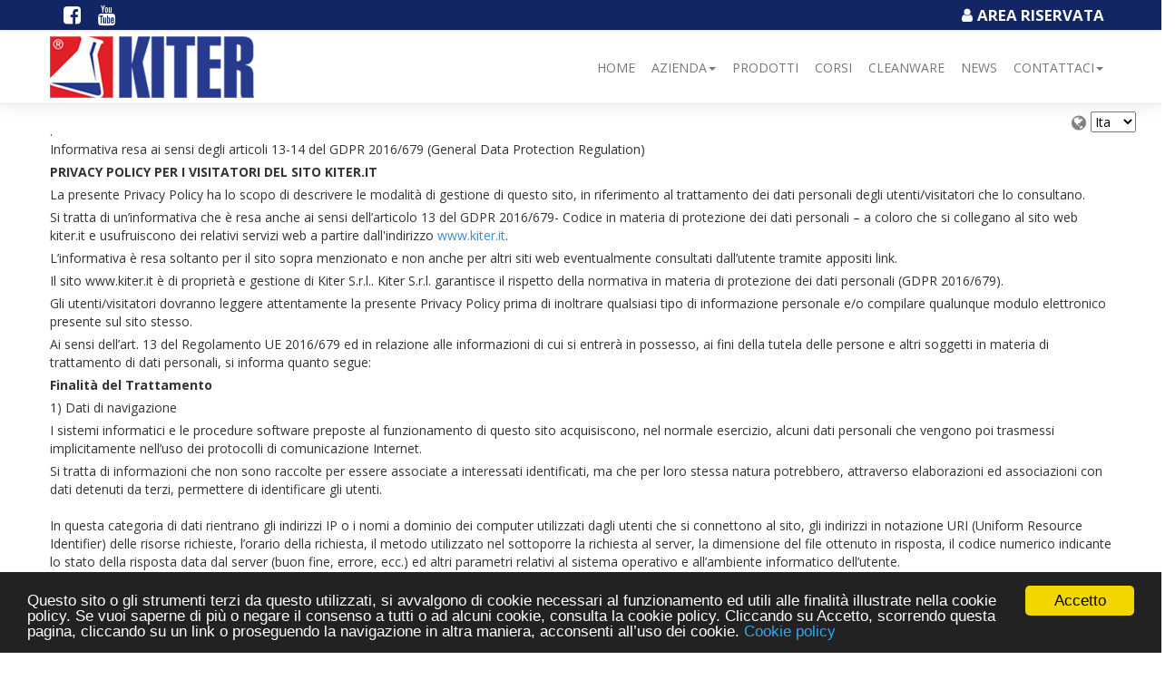

--- FILE ---
content_type: text/html; charset=utf-8
request_url: https://kiterdetergenti.it/privacy-policy/
body_size: 19671
content:
<!DOCTYPE html>
<html lang="it">
<head>

	<meta charset="utf-8" />
	<title>Privacy policy</title>
	<meta name="ROBOTS" content="NOODP">
	<meta name="description" content="Kiter prodotti professionali per la pulizia" />
	<meta name="viewport" content="width=device-width, initial-scale=1.0" />
	<link rel="shortcut icon" href="/site/templates/images/favicon.png" type="image/png">
	<link rel="icon" type="image/png" href="/site/templates/images/favicon.png" />
	<!-- CSS Files -->
	<link rel="stylesheet" href="/site/templates/css/reset.css" />
	<link rel="stylesheet" href="/site/templates/css/animate.min.css" />
	<link rel="stylesheet" href="/site/templates/css/bootstrap.css" />
	<link rel="stylesheet" href="/site/templates/css/style.css" />
	<link rel="stylesheet" href="/site/templates/css/flexslider.css" />
	<link rel="stylesheet" href="/site/templates/css/font-awesome.min.css" />
	<link rel="stylesheet" href="/site/templates/css/owl.carousel.css" />
	<link rel="stylesheet" href="/site/templates/css/settings.css" />
	<link rel="stylesheet" href="/site/templates/css/prettyPhoto.css" />
	<link rel="stylesheet" href="/site/templates/js/izimodal/iziModal.min.css" />
	<link rel="stylesheet" href="/site/templates/css/responsive.css" />
	<link rel="stylesheet" href="/site/templates/css/player/YTPlayer.css" />
	<link rel="stylesheet" href="/site/templates/css/stile_custom.css" />
	<link rel="stylesheet" href="/site/templates/css/gallery/gallery.css" />
	<!-- End CSS Files -->
	<script type='text/javascript' src='https://code.jquery.com/jquery-2.2.0.min.js'></script>

	<!-- Cookie Consent local -->
	<script type='text/javascript'>
    window.cookieconsent_options = {
        message:'Questo sito o gli strumenti terzi da questo utilizzati, si avvalgono di cookie necessari al funzionamento ed utili alle finalità illustrate nella cookie policy. Se vuoi saperne di più o negare il consenso a tutti o ad alcuni cookie, consulta la cookie policy. Cliccando su Accetto, scorrendo questa pagina, cliccando su un link o proseguendo la navigazione in altra maniera, acconsenti all’uso dei cookie.',
        dismiss: 'Accetto',
        learnMore: 'Cookie policy',
        link: '/cookie-policy/',
        theme: '/site/templates/cookieconsent2/build/dark-bottom.css'
    };
</script>
<script src="/site/templates/cookieconsent2/build/cookieconsent.min.js"></script>
<!-- Fine aggiunta -->

<!-- Facebook Pixel Code -->
<script>
!function(f,b,e,v,n,t,s)
{if(f.fbq)return;n=f.fbq=function(){n.callMethod?n.callMethod.apply(n,arguments):n.queue.push(arguments)};
if(!f._fbq)f._fbq=n;n.push=n;n.loaded=!0;n.version='2.0';
n.queue=[];t=b.createElement(e);t.async=!0;
t.src=v;s=b.getElementsByTagName(e)[0];
s.parentNode.insertBefore(t,s)}(window,document,'script','https://connect.facebook.net/en_US/fbevents.js');
fbq('init', '1817040775183688');
fbq('track', 'PageView');
</script>
<noscript>
<img height="1" width="1" src="https://www.facebook.com/tr?id=1817040775183688&ev=PageView&noscript=1"/>
</noscript>
<!-- End Facebook Pixel Code -->
</head>

<body data-spy="scroll" data-target=".nav-menu" data-offset="50">

	<!-- Preloader -->

	<!-- <div id="pageloader">   
		<div class="loader-item">
			<img src="/site/templates/images/loading.gif" alt='loader' />
		</div>
	</div>  -->
	<!-- FINE Preloader	 -->

	<!-- Inserisce il pannello di controllo -->
	<div id="instructorbar">
	<div class="instructor-bar-container">
		<div class="instructor-bar">
			<div class="instructor-bar-heading">
				<a href="https://www.facebook.com/kitersrl/" target="_blank"><span class="fa fa-facebook-square fa-lg"></span></a>
				<a href="https://www.youtube.com/channel/UCwye_DV_bREfyotH6qTrSpw" target="_blank"><span class="fa fa-youtube fa-lg"></span></a>
				<div class="bar-right">

														<!-- Barra da spostare -->
														<a href="/login/?homelogin=1"><span class="fa fa-user fa-fw"></span>Area Riservata</a>
														<!-- Barra da spostare fine -->

						</div>
					</div>

				</div>

			</div>
		</div>
	<!-- Inserisce la barra di navigazione -->
	<!-- Navigation Section -->
<section id="navigation" class="shadow">
	<!--///////////////////////////-->
	<div class="row">
		<nav class="navbar navbar-default ">
			<div class="inner navigation">
				<div class="navbar-header">
					<button type="button" class="navbar-toggle collapsed" data-toggle="collapse" data-target="#navbar" aria-expanded="false" aria-controls="navbar">
						<div class="mobilemenutext">Menu</div><i class="fa fa-bars"></i>          </button>
						<!-- Logo Img -->
						<div class="navigation">
							<div class="logo">
								<a class="scroll" href="/home/"><img src="/site/templates/images/logo_kiter.png" alt="Logo"/></a>
							</div>
						</div>
					</div>
					<div id="navbar" class="nav-menu navbar-collapse collapse">
						<ul class="nav navbar-nav navbar-right">

														<li >
								<a  href="/home/" >Home</a>

								<!--Inizio ciclo menu secondari -->
													</li>
												<li  class='dropdown dropdown-toggle nav-toggle'>
								<a class ='dropdown-toggle' data-toggle='dropdown' href="" >Azienda<span class='caret'></span></a>

								<!--Inizio ciclo menu secondari -->
								<!--Controllo se ci sono dei figli -->
								<ul class="dropdown-menu" role="menu">
																	<li><a href="/azienda/chi-siamo/" >Chi siamo</a></li>
															<li><a href="/azienda/produzione/" >Produzione</a></li>
															<li><a href="/azienda/formazione/" >Formazione</a></li>
															<li><a href="/azienda/certificazioni/" >Certificazioni</a></li>
							
						</ul>				
											</li>
												<li >
								<a  href="/prodotti/" >Prodotti</a>

								<!--Inizio ciclo menu secondari -->
													</li>
												<li >
								<a  href="/corsi-istituzionali-2025/" >Corsi</a>

								<!--Inizio ciclo menu secondari -->
													</li>
												<li >
								<a  href="/cleanware-piani-di-pulizia/" >Cleanware</a>

								<!--Inizio ciclo menu secondari -->
													</li>
												<li >
								<a  href="/news/" >NEWS</a>

								<!--Inizio ciclo menu secondari -->
													</li>
												<li  class='dropdown dropdown-toggle nav-toggle'>
								<a class ='dropdown-toggle' data-toggle='dropdown' href="/richiesta-informazioni/" >Contattaci<span class='caret'></span></a>

								<!--Inizio ciclo menu secondari -->
								<!--Controllo se ci sono dei figli -->
								<ul class="dropdown-menu" role="menu">
																	<li><a href="/dove-siamo/" >DOVE SIAMO</a></li>
															<li><a href="/richiesta-informazioni/" >RICHIESTA INFORMAZIONI</a></li>
							
						</ul>				
											</li>
					
			</ul>


		</div><!--/.nav-collapse -->
	</div>
</nav>


<!--///////////////////////////	-->


<!-- ********** Switch language -->
<div id="languages">
	<i class="fa fa-globe fa-lg falanguage"></i><select class="margin-left" onchange='window.location=$(this).val();'>
	<option selected=selected value='/privacy-policy/'>Ita</option><option value='/en/privacy-policy/'>Eng</option><option value='/fr/privacy-policy/'>Fra</option><option value='/pt/privacy-policy/'>Port</option></select>
</div>
<!-- ******** END Switch language -->	
</div>
</section>
			<!-- End Navigation Section -->
<section><div class='inner'>.<p>Informativa resa ai sensi degli articoli 13-14 del GDPR 2016/679 (General Data Protection Regulation)</p>

<p><strong>PRIVACY POLICY PER I VISITATORI DEL SITO KITER.IT</strong></p>

<p>La presente Privacy Policy ha lo scopo di descrivere le modalità di gestione di questo sito, in riferimento al trattamento dei dati personali degli utenti/visitatori che lo consultano.</p>

<p>Si tratta di un’informativa che è resa anche ai sensi dell’articolo 13 del GDPR 2016/679- Codice in materia di protezione dei dati personali – a coloro che si collegano al sito web kiter.it e usufruiscono dei relativi servizi web a partire dall'indirizzo <a href="http://www.kiter.it">www.kiter.it</a>.</p>

<p>L’informativa è resa soltanto per il sito sopra menzionato e non anche per altri siti web eventualmente consultati dall’utente tramite appositi link.</p>

<p>Il sito www.kiter.it è di proprietà e gestione di Kiter S.r.l.. Kiter S.r.l. garantisce il rispetto della normativa in materia di protezione dei dati personali (GDPR 2016/679).</p>

<p>Gli utenti/visitatori dovranno leggere attentamente la presente Privacy Policy prima di inoltrare qualsiasi tipo di informazione personale e/o compilare qualunque modulo elettronico presente sul sito stesso.</p>

<p>Ai sensi dell’art. 13 del Regolamento UE 2016/679 ed in relazione alle informazioni di cui si entrerà in possesso, ai fini della tutela delle persone e altri soggetti in materia di trattamento di dati personali, si informa quanto segue:</p>

<p><strong>Finalità del Trattamento </strong></p>

<p><em>1) Dati di navigazione</em></p>

<p>I sistemi informatici e le procedure software preposte al funzionamento di questo sito acquisiscono, nel normale esercizio, alcuni dati personali che vengono poi trasmessi implicitamente nell’uso dei protocolli di comunicazione Internet.</p>

<p>Si tratta di informazioni che non sono raccolte per essere associate a interessati identificati, ma che per loro stessa natura potrebbero, attraverso elaborazioni ed associazioni con dati detenuti da terzi, permettere di identificare gli utenti. <br /><br />
In questa categoria di dati rientrano gli indirizzi IP o i nomi a dominio dei computer utilizzati dagli utenti che si connettono al sito, gli indirizzi in notazione URI (Uniform Resource Identifier) delle risorse richieste, l’orario della richiesta, il metodo utilizzato nel sottoporre la richiesta al server, la dimensione del file ottenuto in risposta, il codice numerico indicante lo stato della risposta data dal server (buon fine, errore, ecc.) ed altri parametri relativi al sistema operativo e all’ambiente informatico dell’utente. <br /><br />
Questi dati vengono utilizzati al solo fine di ricavare informazioni statistiche anonime sull’uso del sito e per controllarne il corretto funzionamento e vengono cancellati immediatamente dopo l’elaborazione. I dati potrebbero essere utilizzati per l’accertamento di responsabilità in caso di ipotetici reati informatici ai danni del sito: salva questa eventualità, i dati sui contatti web non persistono per più di sette giorni.</p>

<p><br /><em>2) Dati forniti volontariamente dagli utenti/visitatori</em></p>

<p>Qualora gli utenti/visitatori, collegandosi a questo sito, inviino propri dati personali per accedere a determinati servizi, ovvero per effettuare richieste in posta elettronica, ciò comporta l’acquisizione da parte di Kiter S.r.l. dell’indirizzo del mittente e/o di altri eventuali dati personali che verranno trattati esclusivamente per rispondere alla richiesta, ovvero per la fornitura del servizio.</p>

<p>I dati personali forniti dagli utenti/visitatori verranno comunicati a terzi solo nel caso in cui la comunicazione sia necessaria per ottemperare alle richieste degli utenti/visitatori medesimi.</p>

<p>Specifiche informative di sintesi verranno progressivamente riportate o visualizzate nelle pagine del sito predisposte per particolari servizi a richiesta o per raccolta di dati.</p>

<p><em>3) Dati anagrafici identificativi per gestire l’iscrizione ai corsi</em></p>

<p>Gli utenti inviano i propri dati tramite il modulo web apposito o tramite posta elettronica ai fini dell’iscrizione ai corsi; questo comporta l’acquisizione da parte di Kiter S.r.l. dell’indirizzo di posta elettronica del mittente e di altri eventuali dati personali che verranno trattati esclusivamente per gestire l’iscrizione al corso, l’invio delle credenziali di accesso, l’invio della documentazione didattica e dell’eventuale attestato di partecipazione.</p>

<p>I dati personali forniti dagli utenti verranno comunicati a terzi solo nel caso in cui la comunicazione sia necessaria per ottemperare alle richieste degli utenti (per esempio richieste di assistenza tecnica per la fruizione di corsi online).</p>

<p><em>4) Cookies</em></p>

<p>In ordine ai cookie si rinvia alla <a href="/cookie-policy/">Cookie Policy</a> predisposta in base alle indicazioni fornite dall’Autorità garante per la privacy con Provvedimento n. 229/2014 dell’8 maggio 2014.</p>

<p><strong>Modalità del Trattamento </strong></p>

<p>I dati personali sono trattati in maniera automatizzata e non e raccolti su supporto elettronico e cartaceo per il tempo strettamente necessario a conseguire gli scopi per cui sono stati raccolti. Specifiche misure di sicurezza sono osservate per prevenire la perdita dei dati, usi illeciti o non corretti ed accessi non autorizzati.</p>

<p><strong>Conferimento dei dati </strong></p>

<p>A parte quanto specificato per i dati di navigazione, gli utenti/visitatori sono liberi di fornire i propri dati personali. Il loro mancato conferimento può comportare unicamente l’impossibilità di ottenere quanto richiesto.</p>

<p><strong>Comunicazione e diffusione dei dati </strong></p>

<p>I trattamenti connessi ai servizi web del sito sopra indicato, hanno luogo presso la sede aziendale del Titolare del trattamento e/o presso la sede della/e società di hosting e/o gestione del sito web e sono curati solo da personale tecnico dell’Ufficio incaricato del trattamento, oppure da eventuali incaricati di occasionali operazioni di manutenzione. Nessun dato derivante dal servizio web viene comunicato o diffuso. I dati personali forniti dagli utenti che inoltrano richieste di invio di materiale informativo sono utilizzati al solo fine di eseguire il servizio o la prestazione richiesta e sono comunicati a terzi nel solo caso in cui ciò sia a tal fine necessario.</p>

<p><strong>Titolare del trattamento</strong></p>

<p>Il titolare del trattamento dei dati personali è Kiter S.r.l. con sede legale Via Assiano 7/B Settimo Milanese, responsabile del legittimo e corretto uso dei dati e potrà essere contattato per qualsiasi informazione inviando una richiesta a privacy@kiter.it .</p>

<p><strong>Diritti dell’interessato </strong></p>

<p>In ogni momento, Lei potrà esercitare, ai sensi degli articoli dal 15 al 22 del Regolamento UE n. 2016/679, il diritto di:</p>

<p>a) chiedere la conferma dell’esistenza o meno di propri dati personali;</p>

<p>b) ottenere le indicazioni circa le finalità del trattamento, le categorie dei dati personali, i destinatari o le categorie di destinatari a cui i dati personali sono stati o saranno comunicati e, quando possibile, il periodo di conservazione;</p>

<p>c) ottenere la rettifica e la cancellazione dei dati;</p>

<p>d) ottenere la limitazione del trattamento;</p>

<p>e) ottenere la portabilità dei dati, ossia riceverli da un titolare del trattamento, in un formato strutturato, di uso comune e leggibile da dispositivo automatico, e trasmetterli ad un altro titolare del trattamento senza impedimenti;</p>

<p>f) opporsi al trattamento in qualsiasi momento ed anche nel caso di trattamento per finalità di marketing diretto;</p>

<p>g) opporsi ad un processo decisionale automatizzato relativo alle persone fisiche, compresa la profilazione.</p>

<p>h) chiedere al titolare del trattamento l’accesso ai dati personali e la rettifica o la cancellazione degli stessi o la limitazione del trattamento che lo riguardano o di opporsi al loro trattamento, oltre al diritto alla portabilità dei dati;</p>

<p>i) revocare il consenso in qualsiasi momento senza pregiudicare la liceità del trattamento basata sul consenso prestato prima della revoca;</p>

<p>j) proporre reclamo a un’autorità di controllo.</p>

<p>Può esercitare i Suoi diritti con richiesta scritta inviata a KITER S.R.L., all'indirizzo postale della sede legale o all’indirizzo mail <a href="mailto:privacy@kiter.it">privacy@kiter.it</a></p>

<p>Fornendo i suoi dati Lei dichiara di aver letto attentamente il contenuto dell’informativa ai sensi del Regolamento UE n. 679/2016.</p>.</div></section><!-- Footer Section -->
<section id="footer">
	
	<div class="inner footer">
		
		<!-- Phone -->
		<div class="col-xs-4 animated footer-box" data-animation="flipInY" data-animation-delay="0">
			<a class="footer-links">
				<i class="fa fa-globe"></i>
			</a>
			
			<p class="footer-text">
				<span>Kiter s.r.l.</span>:<span>Tel. 02 3285220 Fax 02 33501173 - P.I. 04457650150 - C.C.I.A.A. 1012743</span>
			</p>
		</div>
		
		<!-- Socials and Mail -->
		<div class="col-xs-4 animated footer-box" data-animation="flipInY" data-animation-delay="0">
			
			<!-- Social 1 -->
			<a href="https://www.facebook.com/kitersrl/" target="_blank" class="footer-links">
				<i class="fa fa-facebook"></i>
			</a>
			
			<!-- Social 3 -->
			<a href="https://www.youtube.com/channel/UCwye_DV_bREfyotH6qTrSpw" target="_blank" class="footer-links">
				<i class="fa fa-youtube"></i>
			</a>


			<!-- Mail -->
			<p class="footer-text">
				<span>E-mail
				</span>:<span><a href="/richiesta-informazioni/">Contattaci</a></span>
			</p>
			<!-- Copyright -->
			<p class="footer-text copyright">
				©2018 KITER all rights reserved.	
			</p>

			<p><a href="/privacy-policy/">Privacy Policy</a> - <a href="/cookie-policy/">Cookie Policy</a></p>
		</div>

		<!-- Address -->
		<div class="col-xs-4 animated footer-box" data-animation="flipInY" data-animation-delay="0">

			<!-- Icon -->
			<a class="footer-links" href="/dove-siamo/">
				<i class="fa fa-map-marker"></i>
			</a>

			<p class="footer-text">
				<span>Sede legale</span>:<span>
					via Assiano 7B - 20019 Settimo Milanese (MI)</span>
				</p>
			</div>

			<div class="clear"></div>
		</div> <!-- End Footer inner -->

	</section><!-- End Footer Section -->

	<!-- Back To Top Button -->
	<section id="back-top">
		<a href="#instructorbar" class="scroll"></a>
	</section>
	<!-- End Back To Top Button -->

	<!-- JS Files -->

	<script type="text/javascript" src="/site/templates/js/bootstrap.js"></script>
	<script type="text/javascript" src="/site/templates/js/jquery.appear.js"></script>
	<script type="text/javascript" src="/site/templates/js/waypoints.min.js"></script>
	<script type="text/javascript" src="/site/templates/js/jquery.prettyPhoto.js"></script>
	<script type="text/javascript" src="/site/templates/js/izimodal/iziModal.min.js"></script>
	<script type="text/javascript" src="/site/templates/js/modernizr-latest.js"></script>
	<script type="text/javascript" src="/site/templates/js/jquery.parallax-1.1.3.js"></script>
	<script type="text/javascript" src="/site/templates/js/jquery.easing.1.3.js"></script>
	<script type="text/javascript" src="/site/templates/js/jquery.superslides.js"></script>
	<script type="text/javascript" src="/site/templates/js/jquery.flexslider.js"></script>
	<script type="text/javascript" src="/site/templates/js/jquery.sticky.js"></script>
	<script type="text/javascript" src="/site/templates/js/owl.carousel.js"></script>
	<script type="text/javascript" src="/site/templates/js/jquery.isotope.js"></script>
	<script type="text/javascript" src="/site/templates/js/rev-slider/jquery.themepunch.plugins.min.js"></script>
	<script type="text/javascript" src="/site/templates/js/rev-slider/jquery.themepunch.revolution.min.js"></script>
	<script type="text/javascript" src="/site/templates/js/jquery.mb.YTPlayer.js"></script>
	<script type="text/javascript" src="/site/templates/js/jquery.fitvids.js"></script>
	<script type="text/javascript" src="/site/templates/js/plugins.js"></script>
<!-- <script type="text/javascript" src="/site/templates/js/isotope_manlio.js"></script> -->

<!-- End JS Files -->

--- FILE ---
content_type: text/css
request_url: https://kiterdetergenti.it/site/templates/css/style.css
body_size: 46182
content:
/* Fonts */
	/*@import url(http://fonts.googleapis.com/css?family=Roboto+Condensed:400,300,700);*/
	@import url(https://fonts.googleapis.com/css?family=Open+Sans:700,400);
	@import url(https://fonts.googleapis.com/css?family=Raleway:400,700);
/* Main Styles */

	::selection {
		background-color: #3c3c3c;
		color: #fff;
	}
	html, body {
		background: #fff;
		width:100%;
		height:100%;
		padding:0;
		font-family: 'Open Sans', sans-serif;
		-webkit-font-smoothing: antialiased;
	}

	a,
	a:hover,
	a:active,
	a:focus
	{
		/*color:#464646;*/
		text-decoration:none;
		outline:none;
	}

	h1, h2, h3, h4, h5, h6, .h1, .h2, .h3, .h4, .h5, .h6{
		font-family: 'Raleway', sans-serif;
		font-weight:100;
	}

	p{
		margin:0 0 5px;
	}

	.clear{
		clear:both;
	}

	ol, ul{
		list-style:none;
		padding:0;
	}

	b.caret{
		margin-top: -3px;
	}

.margin_top {
	margin-top: 4em;
}

/* Page Animated item Styles */

	.animated{
		visibility:hidden;
	}

	.visible{
		visibility:visible;
	}

/* Page Loading */

	#pageloader {
		width: 100%;
		height: 100%;
		position: fixed;
		background-color: #131313;
		z-index: 999999;
	}
	.loader-item {
	  position: absolute;
	  width: auto;
	  height:height;
	  margin: -25px 0 0 -25px;
	  top:50%;
	  left:50%;
	  text-align:center;
	}

	.loader-item h2{
		color:#ccc;
		margin:0 auto;
		font-size:20px;
	}

/* Containers */

	.contain{
		width:100%;
		position:relative;
		height:auto;
	}

	.inner{
		width:100%;
		max-width:1170px;
		margin:0 auto;
		padding:20px 0;
		position:relative;
		z-index:2;
	}

	.full-width{
		width:100%;
		max-width:100%;
		margin:0 auto;
		padding:40px 0;
	}

	.no-padding{
		padding:0 !important;
	}

	.contain-logo{
		margin:auto;
		width:64px;
		height:64px;
		background:white;
		border:1px solid #bcbcbc;
		padding:18px 0;
		text-align:center;
		position:relative;
		top:-32px;
		border-radius:100px;
	}

	.contain-logo i{
		font-size:30px;
		color:#bcbcbc;
		font-weight:light;
	}

/* Page Headers */

	.header{
		margin:auto;
		font-size:40px;
		font-weight:300;
		text-transform:uppercase;
		width:100%;
		text-align:center;
	}

	.page-desc{
		margin:15px auto;
		font-size:18px;
		font-weight:300;
		text-transform:uppercase;
		width:100%;
		max-width:860px;
		text-align:center;
		opacity:0.7;
	}

	.dark{
		color:#3c3c3c;
	}

	.white{
		color:white;
	}

	span.red{
		color:#e70000;
	}

/* End Main Styles */

/* Home */

	#home{
		width:100%;
		height:auto;
		position:relative;
	}

/* Super Slides */

	#slides {
		position: relative;
	}
	#slides .slides-container {
		display: none;
	}
	#slides .slides-container  div,
	#slides .slides-container  img{
		width:100%;
		height:100%;
	}
	.home-pattern{
		background: black;
		opacity:0.4;
	}
	.pattern:after{
		background: url(../images/pattern.png);
		width:100%;
		height:100%;
		bottom:0;
		left:0;
		position:absolute;
		z-index: 1;
		content: "";
	}

	.home-pattern-style{
		background:url(../images/home-pattern.jpg) repeat;
		width:100%;
		height:100%;
	}

	#slides .slides-container .image1{
		background:url(../images/1.jpg) center fixed;
	}

	#slides .slides-container .image2{
		background:url(../images/2.jpg) center fixed;
	}

	#slides .slides-container .image3{
		background:url(../images/3.jpg) center fixed;
	}

	#slides .slides-container .image4{
		background:url(../images/4.jpg) center fixed;
	}

	#slides .slides-container .image5{
		background:url(../images/5.jpg) center fixed;
	}

	#slides .scrollable {
		*zoom: 1;
		position: relative;
		top: 0;
		left: 0;
		overflow-y: auto;
		-webkit-overflow-scrolling: touch;
		height: 100%;
	}
	#slides .scrollable:after {
		content: "";
		display: table;
		clear: both;
	}

/* Super Slides Navigation */

	.slides-navigation {
		margin: 0 auto;
		position: absolute;
		z-index: 3;
		top: 45%;
		width: 100%;
	}
	.slides-navigation a {
		position: absolute;
		display: block;
		width:74px;
		height:74px;
		background:url(../images/arrows.png);
		opacity:0;
		-webkit-transition: all 0.5s;
		-moz-transition: all 0.5s;
		transition: all 0.5s;
	}

	.slides-navigation a.prev {
		left: 1%;
		background-position:bottom center;
	}
	.slides-navigation a.next {
		right: 1%;
		background-position:top center;
	}

	#home:hover .slides-navigation a{
		opacity:0.3;
	}

	.slides-navigation a:hover{
		opacity:1 !important;
	}

/* Super Slides Pager */

	.slides-pagination {
		position: absolute;
		z-index: 3;
		bottom: 0;
		text-align: center;
		width: 100%;
	}
	.slides-pagination a {
		border: 2px solid #222;
		border-radius: 15px;
		width: 10px;
		height: 10px;
		display: -moz-inline-stack;
		display: inline-block;
		vertical-align: middle;
		*vertical-align: auto;
		zoom: 1;
		*display: inline;
		margin: 2px;
		overflow: hidden;
		text-indent: -100%;
	}
	.slides-pagination a.current {
		background: #222;
	}

/* Main Home Texts - With Flexslider */

	.main{
		position:absolute;
		width:100%;
		top:50%;
		margin:0 auto;
		z-index:2;
		background: transparent;
		height:auto;
		min-height:300px;
		-webkit-transform: translateY(-50%);
		-moz-transform: translateY(-50%);
		transform: translateY(-50%);
		text-align:center;
	}

	.main ul {
		height:auto;
		min-height:160px;
		padding:0;
		margin:0 auto;
		position:relative;
	}

	.main ul li{
		list-style:none;
		font-size:110px;
		color:white;
		text-transform:uppercase;
		text-shadow:2px 2px 2px rgba(0,0,0,0.1);
	}

	.main ul li span{
		color:#f02d2d;
	}

	.home-slider{
		width:100%;
	}

/* Home Description */

	.home-desc{
		width:100%;
		max-width:670px;
		margin:35px auto;
		position:relative;
		text-align:center;
		color:white;
		font-size:20px;
		font-weight:400;
		text-transform:uppercase;
	}

/* Home Get Started Button */

	.home-button{
		width:170px;
		height:auto;
		padding:10px 23px;
		border:1px solid white;
		background: rgba(43,43,43,0.1);
		color:white;
		font-weight:300;
		text-transform:uppercase;
		font-size:20px;
		cursor:pointer;
		margin:35px auto;
		display:block;
		text-align:center;
		-webkit-transition: all 0.5s;
		-moz-transition: all 0.5s;
		transition: all 0.5s;
	}

	.home-button:hover{
		background:white;
		color:#3c3c3c;
		text-decoration:none;
	}

/* Page Top (only Rev Slider Version) */

	#pagetop{
		background:#232323;
		padding:12px 0;
	}

	.pagetop{
		padding:0;
		color:#a4a4a4;
		font-weight:300;
	}

	.pagetop .left{
		text-align:left;
		padding:0;
	}

	.pagetop .right{
		text-align:right;
		padding:0;
	}

	.pagetop a{
		margin-left:15px;
		color:#666666;
		-webkit-transition: all 0.3s;
		-moz-transition: all 0.3s;
		transition: all 0.3s;
	}

	.pagetop a:hover{
		color:white;
	}

/* Navigation */

	#navigation{
		width:100%;
		border-bottom:1px solid #e2e2e2;
		position:absolute;
		z-index:9999;
		background:#fff;
		height:82px;
	}

	#navigation .navigation{
		padding:0;
		height:100%;
	}

	.shadow{
		box-shadow:0px 0px 20px rgba(0, 0, 0, 0.1);
	}

/* Logo */

	.navigation .logo{
		float:left;
		position:absolute;
		z-index:999;
		top:-30px;
	}

	.navigation .logo a{
		width:auto;
		display:block;
		margin:20px 0 0;
	}

/* Nav Menu */

	.nav-menu{
		width:auto;
		/*float:right;*/
		height:82px;
		text-align:right;
	}

	.nav-menu ul{
		padding:0;
		margin:0;
	}

	.nav-menu ul li{
		/*height:82px;*/
		width:auto;
		display:block;
		/*float:left;*/
		list-style:none;
		padding:0;
		margin:0;
	}

	.nav-menu ul li  a{
		/*height:82px;*/
		/*padding:33px 15px;*/
		padding:15px 15px;
		display:block;
		text-transform:uppercase;
		font-size:14px;
		text-align:center;
		color:#464646;
	}

	.nav-menu ul li:first-child a{
		padding-left:0;
	}

	.nav-menu ul li:last-child a{
		padding-right:0;
	}

	.nav-menu a:hover{
		color:#e70000;
	}

	.nav-menu a.active{
		color:#e70000;
	}

	.main-nav > li > a:hover,
	.main-nav > li > a:focus{
		background:none;
	}

	.main-nav li.active a{
		color:#e70000;
	}

/* Mini Navigation For Mobile */

	.mobile-drop{
		height:100%;
		width:100%;
		display:none;
	}

	a.mobile-menu{
		position:absolute;
		top:50%;
		font-size:21px;
		right:30px;
		left:auto;
		-webkit-transform: translateY(-50%);
		-moz-transform: translateY(-50%);
		transform: translateY(-50%);
	}

	.mobile-drop ul.fullwidth{
		width:100%;
		position:relative;
	}

	.mobile-drop ul.fullwidth li{
		width:100%;
		height:auto;
		margin:0;
	}

	.mobile-drop ul.fullwidth li a{
		padding:6px;
		margin:0;
		height:auto;
		text-align:left;
		text-transform:uppercase;
		border-bottom:1px solid #ededed;
		-webkit-transition: all 0.3s;
		-moz-transition: all 0.3s;
		transition: all 0.3s;
	}

	.mobile-drop ul.fullwidth li.active a{
		background-color:#383838;
		color:white;
	}

/* Dropdown Menu */

	.dropdown-menu{
		border: 1px solid #eeeeee;
		border-top:2px solid #373737;
		border-top-right-radius: 0;
		border-top-left-radius: 0;
	}

	.dropdown-toggle .dropdown-menu li{
		display: block;
		width: 100%;
		padding:0;
		float: none;
		margin:0;
		height: auto;
	}

	.dropdown-toggle .dropdown-menu li a{
		display: block;
		width: 100%;
		height: auto;
		padding: 14px 20px;
		text-align: left;
		color: #464646;
		-webkit-transition: all 0.3s;
		-moz-transition: all 0.3s;
		transition: all 0.3s;
	}

	.dropdown-toggle .dropdown-menu li:first-child a{
		padding-left: 20px;
	}

	.dropdown-toggle .dropdown-menu li a:hover{
		background: #373737;
		color: white;
	}

/* Dropdown Menu For Mobile */

	.dr-mobile{
		position: relative;
		width:100%;
		box-shadow: none;
		border-top: none;
	}

	.dr-mobile li{
		width:100%;
	}

	.dr-mobile li:first-child a{
		padding-left: 20px !important;
	}

	.dr-mobile li a{
		padding-left: 20px !important;
	}

	.dr-mobile li:last-child a{
		border-bottom: none !important;
	}

/* Rev Slider Section */

	.revslide .stext{
		text-transform:uppercase;
		font-weight:400;
		margin:0;
	}

/* Slide 1 */

	.revslide .p1{
		font-size:35px;
		color:#262626;
	}

	.revslide .h1{
		font-size:55px;
		color:#262626;
		margin:5px 0;
	}
	.revslide span{
		color:#e70000;
	}

	.revslide .h2{
		font-size:20px;
		color:#262626;
	}

	.revslide .h3{
		font-size:20px;
		color:#262626;
		padding:9px 0;
	}

/* Slide 2 */

	.revslide .h4{
		font-size:85px;
		text-align:center;
		color:white;
		padding:0;
	}

	.revslide .h5{
		font-size:30px;
		text-align:center;
		color:orange;
		padding:0;
		font-weight:300;
	}

/* Slide 3 */

	.revslide .h6{
		font-size:50px;
		color:#726c64;
		padding:0;
	}

	.revslide .p5{
		font-size:25px;
		color:#726c64;
		padding:0;
	}

	.revslide .p6{
		font-size:15px;
		color:#726c64;
		padding:0;
		text-transform:none;
		font-weight:300;
	}

/* Rev Slider Full Screen Text Styles */

	.fs{
		font-size: 120px;
		font-weight: 700;
		text-align: center;
		color: white;
		text-transform: uppercase;
	}

	.fs1{
		font-size: 22px;
		font-weight: 400;
		text-align: center;
		color: white;
		text-transform: uppercase;
	}

	.fs-btn{
		padding:8px 16px;
		background: transparent;
		border: 1px solid white;
		text-transform: uppercase;
		font-weight: 100;
		color: white !important;
		font-size: 18px;
		-webkit-transition: all 0.3s;
		-moz-transition: all 0.3s;
		transition: all 0.3s;
	}

	.fs-btn:hover{
		background: white;
		color: black !important;
	}

/* Text Area */

	#text-area{
		background:#3c3c3c;
	}

	.text-area{
		text-align:center;
		text-transform:uppercase;
		color:white;
		padding:30px 0;
	}

	.text-area h1{
		margin:0;
		font-size:35px;
	}

	.text-area h1 span{
		font-weight:500;
	}

	.text-area a{
		display:inline-block;
		margin:20px 7px 5px;
		padding:6px 18px;
		border:1px solid white;
		background:transparent;
		font-size:20px;
		color:white;
		-webkit-transition: all 0.3s;
		-moz-transition: all 0.3s;
		transition: all 0.3s;
	}

	.text-area a:hover{
		color:#3c3c3c;
		background:white;
	}

/* About Section */

	#about{
		background:#fff;
		padding:30px 0 30px;
		top:0;
	}

	#about .about-content{
		width:25%;
		height:auto;
		min-height:276px;
		background:#fff;
		float:left;
		cursor:pointer;
		-webkit-transition: all 0.3s;
		-moz-transition: all 0.3s;
		transition: all 0.3s;
	}

	#about .about-content .icon{
		text-align:center;
		margin:19px auto 16px;
	}

	#about .about-content .top{
		width:70px;
		height:70px;
		background:transparent;
		border:2px solid #464646;
		border-radius:100px;
		padding:20px 0;
		position:relative;
	}

	#about .about-content .top:after{
		position:absolute;
		background:transparent;
		content:'';
		left:0;
		top:0;
		width:100%;
		height:100%;
		border-radius:500px;
		-webkit-transition: all 0.4s;
		-moz-transition: all 0.4s;
		transition: all 0.4s;
		
	}

	#about .about-content .top i{
		font-size:30px;
	}

	#about .about-content .bottom i{
		width:31px;
		height:31px;
		padding-top:6px;
		font-size:20px;
		color:#929292;
		background:transparent;
		border:1px solid #464646;
		border-radius:100px;
	}

	#about .about-content .text{
		width:95%;
		text-align:center;
		margin:auto;
	}

	#about .about-content .content-header{
		text-transform:uppercase;
		font-size:20px;
	}

	#about .about-content .content-desc{
		font-size:15px;
		color:#717171;
		margin-top:10px;
		font-weight:100;
	}

/* About Content Hover Styles */

	#about .about-content:hover{
		background:#3c3c3c;
		color:#fff;
	}

	#about .about-content:hover .top{
		border:2px solid #464646;
		background:#fff;
	}

	#about .about-content:hover .top:after{
		border:2px solid white;
		-webkit-transform: scale(1.2);
		-moz-transform: scale(1.2);
		-ms-transform: scale(1.2);
		transform: scale(1.2);
	}

	#about .about-content:hover .top i{
		color:#464646;
	}

	#about .about-content:hover .content-desc{
		color:#fff;
	}

	#about .about-content:hover .bottom i{
		border:1px solid #fff;
		color:#fff;
	}

/* About Extended */
	
	.about-extended{
		background:#fafafa;
		margin:30px auto;
		position: relative;
	}

	.about-extended:after{
		content: "";
	   position: absolute;
	   left: 50%;
	   bottom: -20%;
	   border-top: 50px solid #fafafa;
	   border-top-color: #fafafa; 
	   border-left: 50px solid transparent;
	   border-right: 50px solid transparent; 
	   -webkit-transform: translateX(-50%);
		-moz-transform: translateX(-50%);
		transform: translateX(-50%);
	}

	.company-facts{
		margin:70px auto 20px;
	}

	.company-facts .facts{
		text-align: center;
	}

	.company-facts h1{
		font-size: 55px;
		color: #5f5f61;
		font-weight: 400;
		margin:0 auto;
	}

	.company-facts p{
		font-size: 20px;
		text-transform: uppercase;
		color: #626262;
	}

/* Features */

	#features{
		background:url(../images/i1.jpg)top center repeat-x;
		height:962x;
		margin-top:20px;
	}

	.f-iphone{
		width:100%;
		height:606px;
		margin:50px auto 0;
		max-width:1030px;
		background:url(../images/f-iphone.png) center center no-repeat;
	}

/* Features Boxes */

	.f-box{
		float:left;
		text-align:right;
		width:360px;
		position:relative;
		margin:25px 0;
		padding:0 50px 0 0;
		color:#747474;
		font-weight:300;
	}

	.f-box:after{
		content:'';
		width:108px;
		height:124px;
		right:-85px;
		top:35px;
		position:absolute;
	}

	.f-box:nth-of-type(2n){
		float:right;
		text-align:left;
		padding:0 0 0 50px;
	}

	.f-box:nth-of-type(2n):after{
		left:-85px;
	}

	.f-box:nth-of-type(2n) .f-box-logo {
		margin-left:0;
	}

/* Features Box inners */

	.f-box .f-box-logo{
		width:70px;
		height:70px;
		background:transparent;
		border:1px solid #666666;
		border-radius:200px;
		text-align:center;
		padding-top:21px;
		margin-left:240px;
	}

	.f-box .f-box-logo i{
		font-size:30px;
	}

	.f-box .f-box-head{
		font-size:30px;
		text-transform:uppercase;
		font-weight:300;
		margin:10px 0 0;
	}

	.f-box .f-box-desc{
		font-size:14px;
	}

/* Features Box Strips */

	.f1:after{
		background:url(../images/f1.png) no-repeat;
	}

	.f2:after{
		background:url(../images/f2.png) no-repeat;
	}

	.f3:after{
		background:url(../images/f3.png) no-repeat;
	}

	.f4:after{
		background:url(../images/f4.png) no-repeat;
	}

/* Testimonials */	

	#testimonial{
		background: url(../images/i5.jpg) center center fixed;
		margin:60px auto 0;
		clear: both;
	}

	.testimonial{
		padding:140px 0 200px;
		text-align: center;
		color: white;
		text-transform: uppercase;
		max-width: 1000px;
	}

	.testimonial h1.big{
		font-size: 40px;
		font-weight: 400;
		margin: 20px auto;
		line-height: 50px;
	}

	.testimonial p.name{
		font-size: 20px;
		font-style: italic;
	}

	.monial{
		position: absolute;
	}


/* Testimonials Direction */	

	.testimonial ul.flex-direction-nav{
		margin:0 auto;
		width:auto;
		height: 28px;
	}	

	.testimonial ul.flex-direction-nav li{
		width:23px;
		height: 28px;
		position: relative;
		display: inline-block;
		margin:30px auto;
	}

	.testimonial ul.flex-direction-nav li a{
		width:23px;
		height: 28px;
		display:block;
		background: url(../images/direction.png);
	}

	.testimonial ul.flex-direction-nav li a.flex-prev{
		background-position: left top;
	}

	.testimonial ul.flex-direction-nav li a.flex-next{
		background-position: right top;
	}

	#testimonial:hover ul.flex-direction-nav li a{
		opacity: 0.5;
	}

	#testimonial ul.flex-direction-nav li a:hover{
		opacity: 1;
	}

/* Tabs & Skills */

	#skills{
		margin-top:30px;
	}

	.skills{
		border-top:1px solid #bcbcbc;
	}

/* Extended Version Style */

	.extended{
		margin:0 !important;
	}

/* Top Icon Style */

	.br{
		top:-72px;
	}

/* Tabs */

	.tabs{
		width:58%;
		float:left;
	}

/* Tabs Navigations */

	.nav-tabs{
		border:none;
	}

	.nav-tabs li a{
		font-size:16px;
		color:#727373;
		font-weight:300;
		padding:12px 30px;
		text-transform:uppercase;
		border-radius:0;
	}

	.nav-tabs li.active a{
		border-top:2px solid #e70000;
	}

	.nav-tabs li.active a:hover{
		border-top:2px solid #e70000;
	}

/* Tabs panes */

	.tab-pane{
		padding:30px 0px;
		border:1px solid #eeeeee;
		font-size:15px;
		font-weight:300;
		color:#8f8f8f;
	}

	.tab-pane .tab-icon{
		padding:0 15px;
		float:left;
		width:28%;
	}

	.tab-pane .tab-desc{
		padding:0 20px;
		float:left;
		width:72%;
		text-align:justify;
	}

	.tab-pane .only{
		width:100%;
	}

/* Progress */

	.Progress-bars{
		float:right;
		width:40%;
		height:auto;
	}

	.Progress-bars .head{
		font-size:30px;
		color:#8f8f8f;
		text-transform:uppercase;
		font-weight:300;
	}

	.Progress-content{
		margin:6px 0;
		padding:18px;
		border:1px solid #ededed;
	}

	.progress{
		margin-bottom:8px;
	}

/* Progress Texts */

	.progress-texts span{
		display:block;
		padding:5px 0;
		color:#acacac;
		font-size:15px;
	}

	.progress-texts .progress-name{
		float:left;
		text-transform:uppercase;
	}

	.progress-texts .progress-value{
		float:right;
	}

/* History */

	#history{
		margin:60px auto 0;
		min-height:1000px;
		background:url(../images/i2.jpg) top center repeat fixed;
	}

/* Timeline */

	ul.timeline{
		margin:40px auto 0;
		width:100%;
		background:url(../images/timeline-bg.jpg) center center repeat-y;
		height:auto;
		position:relative;
		padding:0 0 80px;
	}

/* Year icon */

	.timeline .year{
		width:75px;
		height:75px;
		border:3px solid #919191;
		border-radius:300px;
		background:white;
		clear:both;
		padding:21px 0;
		text-align:center;
		font-weight:300;
		color:#3c3d3d;
		font-size:20px;
		margin:31px auto;
	}

/* Notes */

	.timeline .note{
		float:left;
		padding:20px;
		width:47.5%;
		background: rgba(242,242,242,0.1);
		border-radius:12px;
		margin:10px 0;
		cursor:pointer;
		position:relative;
		z-index:550;
		-webkit-transition: all 0.5s;
		-moz-transition: all 0.5s;
		transition: all 0.5s;
	}

	.timeline .year + .note{
		margin-top:-20px;
	}

/* Start Icon */

	.timeline .start{
		width:64px;
		height:64px;
		border:3px solid #919191;
		border-radius:300px;
		background:white;
		position:absolute;
		clear:both;
		padding:19px 0;
		text-align:center;
		color:#868586;
		font-size:24px;
		bottom:0px;
		left:50%;
		margin-left:-32px;
	}

/* Note inners */

	.timeline .note h4{
		font-size:19px;
		color:white;
		text-transform:uppercase;
		font-weight:300;
		color:#999999;
		margin:5px 0;
	}

	.timeline .note p{
		font-size:14px;
		color:#767676;
		margin:8px 0;
	}

	.timeline .note span.date{
		font-size:14px;
		text-transform:uppercase;
		color:#a5a5a5;
		line-height:12px;
	}

	.timeline .note .arrow{
		color:rgba(242,242,242,0.1);
		position:absolute;
		right:-1.6%;
		left:auto;
		top:20px;
		font-size:12px;
		-webkit-transform: rotate(360deg);
		-moz-transform: rotate(360deg);
		transform: rotate(360deg);
		-webkit-transition: all 0.5s;
		-moz-transition: all 0.5s;
		transition: all 0.5s;
	}

	.timeline .note:after{
		content:'';
		position:absolute;
		right:-6.8%;
		display:block;
		width:18px;
		height:18px;
		background:#343434;
		border:2px solid #d6d6d6;
		border-radius:100px;
		top:18px;
		z-index:20;
	}

	.timeline .note:nth-of-type(2n){
		float:right;
		clear:right;
	}

	.timeline .note:nth-of-type(2n):after{
		left:-6.8%;
	}

	.timeline .note:nth-of-type(2n) .arrow{
		left:-1.6%;
		right:auto;
		-webkit-transform: rotate(180deg);
		-moz-transform: rotate(180deg);
		transform: rotate(180deg);
	}

/* Notes Rollover */

	.timeline .note:hover{
		background:#f2f2f2;
	}

	.timeline .note:hover h4{
		color:#707070;
	}

	.timeline .note:hover p{
		color:#767676;
	}

	.timeline .note:hover:after{
		background:#f02d2d;
		border:2px solid #f02d2d;
	}

	.timeline .note:hover .arrow{
		color:#f2f2f2;
	}

/* Our Team */

	#team{
		padding:60px 0 0;
	}

	.team-items{
		width:100%;
		height:auto;
		overflow:hidden;
		margin:30px auto;
		position:relative;
	}

	.owl-wrapper-outer{
		text-align:center;
	}

/* Our Team item */

	.owl-item .item{
		height:auto;
		font-weight:300;
		margin:60px 0 0;
		padding:15px;
		cursor:pointer;
		border-bottom:4px solid #fff ;
		-webkit-transition: all 0.2s;
		-moz-transition: all 0.2s;
		transition: all 0.2s;
	}

	.owl-item .item img{
		border:4px solid #f4f4f4;
	}

	.owl-item .item h3{
		font-size:20px;
		color:#4e4e4e;
		text-transform:uppercase;
		margin:0px;
	}

	.owl-item .item h4{
		font-size:16px;
		color:#a2a2a2;
		text-transform:uppercase;
		line-height:15px;
		margin:5px auto 15px;
	}

	.owl-item .item p{
		font-size:15px;
		color:#a2a2a2;
	}
/* Our Team Image Galleries */
	
	.owl-item .item .images{
		margin:0 auto;
		display:block;
		height:0;
		overflow:hidden;
		-webkit-transition: all 0.5s;
		-moz-transition: all 0.5s;
		transition: all 0.5s;
	}
	
	.owl-item .item .images a{
		margin:0 3px;
	}
	
	.owl-item .item .images a img{
		border:2px solid #f4f4f4;
		-webkit-transition: all 0.2s;
		-moz-transition: all 0.2s;
		transition: all 0.2s;
	}
	

/* Our Team Socials */

	.socials{
		width:100%;
		text-align:center;
	}

	.socials a{
		padding:6px 3px;
		text-align:center;
		color:#656565;
		font-size:17px;
		cursor:pointer;
	}

/* Our Team Control Buttons */

	.owl-buttons{
		position:absolute;
		top:0;
		width:80px;
		left:50%;
		margin-left:-40px;
		
	}

	.owl-buttons>div{
		width:35px;
		height:35px;
		background-image:url(../images/team/controls.png);
		color:black;
		cursor:pointer
	}

	.owl-prev{
		float:left;
		background-position:left top;
	}

	.owl-next{
		float:right;
		background-position:right top;
	}

/* Our Team Rollovers */

	.owl-prev:hover{
		background-position:left bottom;
	}

	.owl-next:hover{
		background-position:right bottom;
	}

	.owl-item .item:hover{
		background:#3c3c3c;
		border-bottom:4px solid #e70000 ;
	}

	.owl-item .item:hover  h3 {
		color:#e4e4e4;
	}

	.owl-item .item:hover  h4 {
		color:#e4e4e4;
	}

	.owl-item .item:hover  p {
		color:#e4e4e4;
	}
	
	.owl-item .item:hover .images{
		height:auto;
		margin:15px auto;
	}
	
	.owl-item .item .images a img:hover{
		border:2px solid #e70000;
	}

	.socials a i.fa-facebook:hover{
		color:#305fa5;
	}

	.socials a i.fa-instagram:hover{
		color:#ae997d;
	}

	.socials a i.fa-pinterest:hover{
		color:#cc2127;
	}

	.socials a i.fa-twitter:hover{
		color:#2daae2;
	}

	.socials a i.fa-google-plus:hover{
		color:#da2713;
	}

/* Why Wisten */

	#why-wisten{
		margin:50px auto 0;
		background:url(../images/i3.jpg) center fixed;
		padding:0 0 30px;
	}

/* iphone image */

	.w-iphone{
		float:left;
		margin:30px auto 20px;
		margin-left:-40px;
		width:49%;
	}

	.w-iphone img{
		width:100%;
	}

/* accordion menu */

	.accordion{
		float:right;
		text-align:left;
		width:49%;
		font-weight:300;
		font-size:15px;
		color:#2a2a2a;
	}

	.accordion .accordion-head{
		font-size:40px;
		color:#565656;
		text-transform:uppercase;
	}

	.accordion .accordion-head span{
		color:#f02d2d;
	}

	.accordion .panel{
		width:100%;
		border-bottom:1px solid #b5b5b5;
		padding:20px 0 0;
		background:transparent;
		margin-bottom:0;
	}

	.accordion-heading{
		width:100%;
		margin-bottom:15px;
		text-transform:uppercase;
	}

	.accordion-inner{
		padding:0 15px 15px;
		display:block;
	}

/* Our Works */

	#portfolio{
		font-weight:300;
	}

	.works{
		position:relative;
		height:auto;
	}
	
/* Full Width Portfolio Version */	

	.fiven{
		width:19.99%;
		float:left;
	}

/* Filter Menu */

	.filter-menu{
		position:relative;
		z-index:99;
	}

	.filters{
		width:100%;
		text-align:center;
		padding:0;
		margin:40px auto 35px;
	}

	.inline{
		font-size:0px;
	}

	.filters li{
		text-align:center;
		display: inline-block;
		font-size:15px;
	}

	.filters li a{
		padding:13px 20px;
		color:#7a7a7a;
		border:none;
		text-transform:uppercase;
		background:#e9e9e9;
		-webkit-transition: all 0.2s;
		-moz-transition: all 0.2s;
		transition: all 0.2s;
	}

	.filters li a.selected{
		color:white;
		background:#3c3c3c;
		cursor:default;
	}

	.filters li:last-child a{
		border-top-right-radius:60px;
		border-bottom-right-radius:60px;
		padding-right:25px;
	}

	.filters li:first-child a{
		border-top-left-radius:60px;
		border-bottom-left-radius:60px;
		padding-left:25px;
	}

	.filters li:hover a{
		background:#3c3c3c;
		color:white;
	}

/* Portfolio items */

	.items{
		position:relative;
		height:auto;
	}

	.work{
		margin:9px 0;
		padding:0 9px;
		height:auto;
		color:#aaaaaa;
		cursor:pointer;
		overflow:hidden;
	}

	.work-inner{
		border:1px solid #ebebeb;
	}

	.work-img{
		width:100%;
		background:black;
		position:relative;
		overflow:hidden;
	}

	.work-img img{
		width:100%;
		-webkit-transition: all 0.2s;
		-moz-transition: all 0.2s;
		transition: all 0.2s;
	}

	.work-desc{
		width:100%;
		background:white;
		margin:0;
		text-align:center;
		padding:15px 5px;
	}

	.work-desc h4{
		text-transform:uppercase;
		font-size:20px;
		margin:0;
	}

	.work-desc p{
		font-size:15px;
		margin:0;
	}

	.work-img .button{
		width:42px;
		height:42px;
		display:block;
		border-radius:100px;
		background:white;
		position:absolute;
		text-align:center;
		padding:11px 0 0;
		font-size:15px;
		-webkit-transition: all 0.3s;
		-moz-transition: all 0.3s;
		transition: all 0.3s;
	}

	.work-img .button:hover{
		background:#e70000;
		color:white;
	}

	.work-img .zoom{
		left:37%;
		top:20%;
		opacity:0;
	}

	.work-img .detail{
		right:37%;
		bottom:20%;
		opacity:0;
	}

	.work:hover .work-img img{
		opacity:0.2;
	}

	.work:hover .work-img .zoom{
		top:50%;
		opacity:1;
		-webkit-transform: translateY(-50%);
		-moz-transform: translateY(-50%);
		transform: translateY(-50%);
	}
	.work:hover .work-img .detail{
		bottom:50%;
		opacity:1;
		-webkit-transform: translateY(50%);
		-moz-transform: translateY(50%);
		transform: translateY(50%);
	}

/* isotope styles */

	.isotope-item {
	  z-index: 2;
	}

	.isotope-hidden.isotope-item {
	  pointer-events: none;
	  z-index: 1;
	}

/**** Isotope CSS3 transitions ****/

	.isotope,
	.isotope .isotope-item {
	  -webkit-transition-duration: 0.8s;
		 -moz-transition-duration: 0.8s;
		  -ms-transition-duration: 0.8s;
		   -o-transition-duration: 0.8s;
			  transition-duration: 0.8s;
	}

	.isotope {
	  -webkit-transition-property: height, width;
		 -moz-transition-property: height, width;
		  -ms-transition-property: height, width;
		   -o-transition-property: height, width;
			  transition-property: height, width;
	}

	.isotope .isotope-item {
	  -webkit-transition-property: -webkit-transform, opacity;
		 -moz-transition-property:    -moz-transform, opacity;
		  -ms-transition-property:     -ms-transform, opacity;
		   -o-transition-property:      -o-transform, opacity;
			  transition-property:         transform, opacity;
	}

/**** disabling Isotope CSS3 transitions ****/

	.isotope.no-transition,
	.isotope.no-transition .isotope-item,
	.isotope .isotope-item.no-transition {
	  -webkit-transition-duration: 0s;
		 -moz-transition-duration: 0s;
		  -ms-transition-duration: 0s;
		   -o-transition-duration: 0s;
			  transition-duration: 0s;
	}

/* End: Recommended Isotope styles */

/* Services */

	#services{
		margin:100px auto;
	}

	#services .bg{
		background:url(../images/i4.jpg) top center fixed;
	}

	.service-contents{
		margin:40px auto;
	}

/* Service items*/

	.service{
		display:block;
		float:left;
		margin:0 20px;
	}

	.box{
		position:relative;
		z-index:10;
	}

	.service a.service-logo{
		display:block;
		width:100px;
		height:100px;
		border:1px solid #494949;
		border-radius:500px;
		margin:15px auto;
		padding:42px 0;
		position:relative;
		-webkit-transition: all 0.3s;
		-moz-transition: all 0.3s;
		transition: all 0.3s;
	}
	.box a:after{
		border:1px solid #494949;
		content:'';
		width:100px;
		height:100px;
		left:0px;
		top:0px;
		border-radius:500px;
		position:absolute;
		-webkit-transform: scale(1);
		-moz-transform: scale(1);
		-ms-transform: scale(1);
		transform: scale(1);
		-webkit-transition: all 0.3s;
		-moz-transition: all 0.3s;
		transition: all 0.3s;
		opacity:0;
	}

	.service a.service-logo i{
		font-size:20px;
		color:#494949;
	}

	.service h3{
		margin:5px auto 15px;
		padding:0;
		text-transform:uppercase;
	}

	.service p{
		font-size:14px;
	}
/* Service Control Buttons*/

	.service-contents .owl-buttons{
		width:107%;
		left:0;
		top:45%;
		display:none;
	}

/* Service Hovers*/

	.box:hover a.service-logo{
		background:#494949;
	}

	.box:hover a.service-logo i{
		color:white;
	}

	.box:hover a:after{
		left:-1px;
		top:-1px;
		-webkit-transform: scale(1.1);
		-moz-transform: scale(1.1);
		-ms-transform: scale(1.1);
		transform: scale(1.1);
		opacity:1;
	}

/* Services Bottom*/

	#services .bottom-bg{
		background:url(../images/ipad.png) bottom center no-repeat;
		min-height:240px;
		margin:80px auto;
	}

	.service-bottom-text{
		text-align:center;
		font-size:45px;
		font-weight:100;
		text-transform:uppercase;
		color:#494949;
	}

	.service-bottom-text span{
	/* Background Styles */
		background: rgb(46,55,63); /* Old browsers */
	/* IE9 SVG, needs conditional override of 'filter' to 'none' */
		background: -moz-linear-gradient(top,  rgb(46,55,63) 0%, rgb(85,106,132) 100%); /* FF3.6+ */
		background: -webkit-gradient(linear, left top, left bottom, color-stop(0%,rgb(46,55,63)), color-stop(100%,rgb(85,106,132))); /* Chrome,Safari4+ */
		background: -webkit-linear-gradient(top,  rgb(46,55,63) 0%,rgb(85,106,132) 100%); /* Chrome10+,Safari5.1+ */
		background: -o-linear-gradient(top,  rgb(46,55,63) 0%,rgb(85,106,132) 100%); /* Opera 11.10+ */
		background: -ms-linear-gradient(top,  rgb(46,55,63) 0%,rgb(85,106,132) 100%); /* IE10+ */
		background: linear-gradient(to bottom,  rgb(46,55,63) 0%,rgb(85,106,132) 100%); /* W3C */
		filter: progid:DXImageTransform.Microsoft.gradient( startColorstr='#2e373f', endColorstr='#556a84',GradientType=0 ); /* IE6-8 */
		
		border-radius:12px;
		padding:5px 20px;
		position:relative;
		color:white;
	}

	.service-bottom-text span:after{
		position:absolute;
		content:'';
		width:170px;
		height:100px;
		top:68px;
		left:-34px;
		background:url(../images/spanbg2.png) center center no-repeat;
	}

	.slide-s{
		width:75%;
		margin:0 auto 30px;
	}

	.service-text .item{
		height:180px;
	}

/* Controls */

	.carousel .s-controls{
		background-image:url(../images/service-icons.png);
		width:30px;
		height:30px;
		margin:20px;
		opacity:0;
		-webkit-transition: all 0.3s;
		-moz-transition: all 0.3s;
		transition: all 0.3s;
	}

	.carousel a.right{
		background-position:right top;
	}

	.carousel a.left{
		background-position:left top;
	}

	.bottom-bg:hover .s-controls{
		opacity:1;
	}

	.carousel a.left:hover{
		background-position:left bottom;
	}

	.carousel a.right:hover{
		background-position:right bottom;
	}

/* video */

	#video{
		height:765px;
		margin:0;
		position:relative;
	}

	.video-logo{
		position:relative;
		z-index:5;
	}

	.video-pattern{
		background: url(../images/pattern.png);
		width:100%;
		height:100%;
		top:0;
		left:0;
		padding:75px 0;
		position:absolute;
		text-align:center;
	}

	.video-text{
		background: url(../images/video-text.png) center center no-repeat;
		width:100%;
		height:100%;
		top:0;
		left:0;
		position:absolute;
		text-align:center;
		z-index:1;
	}


/* Pricing Tables */

	#prices{}

	.packages{
		margin:40px auto;
	}

	.packages .package{
		border:1px solid #e1e1e1;
		height:auto;
		width:23%;
		margin:0 15px;
		float:left;
		background:url(../images/price-top-bg.jpg) top center repeat-x, white;
		text-align:center;
		cursor:default;
		-webkit-transition: all 0.3s;
		-moz-transition: all 0.3s;
		transition: all 0.3s;
		
	}

	.first{
		margin-left:0 !important;
	}

	.last{
		margin-right:0 !important;
	}

/* Pricing Table Header */

	.package h1{
		text-align:center;
		text-transform:uppercase;
		color:white;
		font-size:25px;
		font-weight:400;
		margin:36px auto 27px;
	}

/* Pricing Table Circle */

	.package .circle{
		width:100px;
		height:100px;
		background:white;
		border:1px solid #e7e7e7;
		border-radius:150px;
		margin:0 auto;
		position:relative;
		z-index:1;
		text-align:center;
		color:#434343;
		-webkit-transition: all 0.3s;
		-moz-transition: all 0.3s;
		transition: all 0.3s;
	}

	.package .circle:after{
		width:114px;
		height:114px;
		position:absolute;
		content:'';
		left:-8px;
		top:-8px;
		border-radius:150px;
		background:transparent;
		border:8px solid white;
		z-index:2;
		-webkit-transition: all 0.3s;
		-moz-transition: all 0.3s;
		transition: all 0.3s;
	}

	.package .circle h2{
		margin:2px auto 0;
		font-size:30px;
	}

	.package .circle h2 span{
		font-size:20px;
	}

	.package .circle p{
		font-weight:300;
		color:#a8a8a8;
		margin:0 auto;
	}

/* Pricing Table list */

	.package ol{
		text-align:center;
		margin:20px auto;
		font-weight:300;
	}

	.package ol li {
		display:block;
		width:100%;
		height:auto;
		padding:10px;
		text-transform:uppercase;
		font-size:18px;
		color:#8a8a8a;
		-webkit-transition: all 0.3s;
		-moz-transition: all 0.3s;
		transition: all 0.3s;
		
	}

	.package ol li span{
		font-weight:700;
	}

	.package ol li:nth-of-type(2n){
		background:#fbfbfb;
	}

	.package a.p-btn{
		display:inline-block;
		background:#3d3d3d;
		padding:8px 34px;
		color:white;
		margin:0 auto 20px;
		text-transform:uppercase;
		border:1px solid #b2b2b2;
		cursor:pointer;
		-webkit-transition: all 0.3s;
		-moz-transition: all 0.3s;
		transition: all 0.3s;
	}

/* Table Active Styles */

	.packages .active{
		background:url(../images/price-top-bg.jpg) top center repeat-x, #3d3d3d;
	}

	.packages .active ol li{
		color:#c5c5c5;
	}

	.packages .active ol li:nth-of-type(2n){
		background:#383838;
	}

	.packages .active .circle{
		background:#f02d2d;
		color:white;
		border:1px solid #db1d1d;
	}

	.packages .active .circle:after{
		border:7px solid #f02d2d;
	}

	.packages .active .circle p{
		color:white;
	}

	a.p-btn:hover{
		background:#f02d2d;
		border:1px solid #f02d2d;
	}

/* Subscribe */

	#subscribe{
		border-top:1px solid #f1f1f1;
	}

	.subscribe{
		padding:17px 0;
	}

	.subscribe .subs{
		position:relative;
	}

	.subscribe .left{
		text-align:left;
	}

	.subscribe .right{
		text-align:right;
		top:25px;
	}

/* Left Subscribe icon */

	.left a.left-icon{
		display:block;
		width:100px;
		height:100px;
		border-radius:100%;
		background:#3d3d3d;
		position:relative;
		text-align:center;
		padding:35px 0;
		float:left;
	}

	.left a.left-icon:after{
		content: "";
	   position: absolute;
	   left: 97%;
	   top: 50%;
	   border-left: 11px solid black;
	   border-left-color: #3d3d3d; 
	   border-top: 11px solid transparent;
	   border-bottom: 11px solid transparent; 
	   -webkit-transform: translateY(-50%);
		-moz-transform: translateY(-50%);
		transform: translateY(-50%);
	}

	.left a.left-icon i{
		color:white;
		font-size:30px;
	}

/* Subscribe Text */

	.subs .text{
		float:left;
		margin:0 17px;
	}

	.subs .text h1{
		margin:20px auto 10px;
		text-transform:uppercase;
		font-size:27px;
		color:#484541;
		font-weight:400;
	}

	.subs .text h1 span{
		color:#e70000;
	}

	.subs .text p{
		font-size:15px;
		color:#484541;
		font-weight:300;
		text-transform:uppercase;
	}

/* Subscribe right */

	.subscribe-mail{
		outline:none;
		border:1px solid #e7e7e7;
		border-radius:8px;
		color:#d0d0d0;
		width:250px;
		padding:12px 10px;
		font-weight:300;
		font-size:15px;
		margin-right:6px;
		-webkit-transition: all 0.3s;
		-moz-transition: all 0.3s;
		transition: all 0.3s;
	}

	.subscribe-btn{
		outline:none;
		border:1px solid #e7e7e7;
		border-radius:8px;
		color:white;
		text-transform:uppercase;
		padding:8px 15px;
		font-weight:400;
		top:2px;
		font-size:20px;
		background:#313131;
		-webkit-transition: all 0.3s;
		-moz-transition: all 0.3s;
		transition: all 0.3s;
	}

	.subscribe-mail:hover{
		border:1px solid #bcbcbc;
	}

	.subscribe-mail:focus{
		border:1px solid #313131;
	}

	.subscribe-btn:hover{
		background:#e70000;
	}

	.subscribe-btn:active{
		background:#313131;
	}

/* Contact */

	#contact{
		padding:0;
		height:auto;
		min-height:567px;
	}

	.contact-logo{
		position:absolute;
		z-index:22;
		left:50%;
		-webkit-transform: translateX(-50%);
		-moz-transform: translateX(-50%);
		transform: translateX(-50%);
	}

	.contact-logo i{
		color:#444444;
	}

	#map{
		top:0;
		position:absolute;
		width:100%;
		height:100%;
	}

	.contact{
		margin:0 auto;
		padding:0;
		
	}

/* Contact Form */

	.contact-form{
		width:400px;
		height:auto;
		min-height:567px;
		background:rgba(0,0,0,0.7);
		position:relative;
		top:0;
		padding:45px 50px;
		z-index:5;
		left:50%;
		-webkit-transform: translateX(-585px);
		-moz-transform: translateX(-585px);
		transform: translateX(-585px);
	}

	.contact-form h1{
		font-size:35px;
		text-transform:uppercase;
		color:#9c9c9c;
	}

/* Form Inputs */

	form#contact-us{
		min-height:400px;
	}

	.form{
		outline:none;
		border:1px solid #2b2b2b;
		color:#9c9c9c;
		width:100%;
		padding:14px 10px;
		font-weight:300;
		font-size:15px;
		margin:10px auto;
		background:#080808;
		-webkit-transition: all 0.3s;
		-moz-transition: all 0.3s;
		transition: all 0.3s;
	}

	.textarea{
		height:100px;
		max-width:100%;
		max-height:100px;
	}

	.form-btn{
		outline:none;
		border:1px solid #2b2b2b;
		color:black;
		text-transform:uppercase;
		padding:8px 0;
		width:100%;
		margin:10px auto;
		text-align:center;
		font-weight:400;
		top:2px;
		font-size:20px;
		background:#313131;
		-webkit-transition: all 0.3s;
		-moz-transition: all 0.3s;
		transition: all 0.3s;
	}

	.form:hover{
		border:1px solid #4e4e4e;
	}

	.form:focus{
		border:1px solid #e70000;
	}

	.form-btn:hover{
		background:#e70000;
	}

	.form-btn:active{
		background:#313131;
	}

/* Mail Sent Message */

	.mail-message{
		color:white;
		text-align:center;
		font-size:20px;
		font-weight:300;
		top:185px;
		position:relative;
	}

	.mail-message p.mail-head{
		color:#e70000;
		font-size:35px;
	}
	
	.newsletter-message{
		text-align:right;
		font-size:20px;
		font-weight:300;
		position:relative;
		margin-top:-25px;
	}
	
	.newsletter-message p.mail-head{
		color:#e70000;
		font-size:35px;
	}

/* Footer */

	#footer{
		background:#0E1D4E;
	}

	.footer{
		text-align:center;
		padding:75px 0;
	}

	.footer a{
		cursor:pointer;
		-webkit-transition: all 0.3s;
		-moz-transition: all 0.3s;
		transition: all 0.3s;
	}

/* Footer Links */

	.footer-links{
		display:inline-block;
		border:1px solid #bdbbbb;
		border-radius:100px;
		margin:0 3px;
	}

	.footer-links i{
		font-size:25px;
		color:#bdbbbb;
		display:block;
		width:35px;
		height:35px;
		line-height:38px;
	}

	.footer-text{
		margin:10px 0 0 0;
		color:#CCCACA;
		font-size:15px;
		font-weight:300;
	}

	.footer-text span{
		margin:0 5px;
	}

	.footer-text a{
		color:#007AAA;
	}

	.copyright{
		text-transform:uppercase;
		margin:4px 0 0;
	}

	.footer .footer-links:hover{
		border:1px solid white;
	}

	.footer a:hover{
		color:white;
	}

	.footer a:hover i{
		color:white;
	}

/* Blog */

	/*#blog{
		margin:30px auto;
	}*/

/* Post */

	.post{
		margin:100px 0;
		width:100%;
		position:relative;
	}

	.last-post{
		border-bottom:1px solid #e7e7e7;
		margin-bottom:0;
		padding-bottom:20px;
	}

	.post-icon{
		position:absolute;
		left:50%;
		z-index:5;
		padding:8px;
		color:##444444;
		text-transform:uppercase;
		-webkit-transform: translateX(-50%);
		-moz-transform: translateX(-50%);
		transform: translateX(-50%);
	}
	
/* Post & sider position */

	#blog .left{
		float:left;
	}
	
	#blog .right{
		float:right;
	}

/* Post Image */

	.post .post-img{
		width:100%;
		background:black;
		position:relative;
	}

	.post-img .zoom-button{
		width:52px;
		height:52px;
		display:block;
		border-radius:100px;
		background:white;
		position:absolute;
		text-align:center;
		padding:16px 0 0;
		font-size:15px;
		opacity:0;
		top:60%;
		left:50%;
		cursor:pointer;
		z-index:6;
		color:black;
		-webkit-transform: translate(-50%, -50%);
		-moz-transform: translate(-50%, -50%);
		transform: translate(-50%, -50%);
	}

	.post-img img{
		width:100%;
		-webkit-transition: all 0.3s;
		-moz-transition: all 0.3s;
		transition: all 0.3s;
	}

	.post-img:hover img{
		opacity:0.3;
	}

	.post-img:hover .zoom-button{
		opacity:1;
		top:50%;
	}

	.post-img .zoom-button:hover{
		background:#e70000;
		color:white;
	}

	.post-icon p{
		margin:0;
		padding:0;
	}

	.post-icon p.day{
		font-size:25px;
	}

	.post-icon p.month{
		font-size:13px;
		line-height:0;
	}

/* Post Heads and Texts */

	.post-texts{
		position:relative;
		color:#6a6969;
		font-weight:300;
		margin:25px 0;
	}

/* Post Header */

	.post-texts .post-head{
		font-size:30px;
		text-transform:uppercase;
		margin:20px 0 10px;
	}

/* Post Tags */

	.post-texts .post-tags{
		margin:10px 0;
	}

	#blog a{
		-webkit-transition: all 0.3s;
		-moz-transition: all 0.3s;
		transition: all 0.3s;
	}

	.post-tags .tags{
		margin-right:15px;
		cursor:pointer;
	}

	.post-tags .tags i{
		margin-right:5px;
	}

	.post-texts .tags:hover{
		color:#e70000;
	}

/* Post Messages */

	.post-texts p{
		margin:10px 0;
	}

/* Post Button */

	.btn-post{
		color:white;
		font-weight:300;
		border-radius:6px;
		margin:5px 0;
		padding:8px 15px;
		text-transform:uppercase;
	/* Gradient Background */
		background: rgb(116,116,116); /* Old browsers */
	/* IE9 SVG, needs conditional override of 'filter' to 'none' */
		background: -moz-linear-gradient(top,  rgb(116,116,116) 0%, rgb(90,90,90) 100%); /* FF3.6+ */
		background: -webkit-gradient(linear, left top, left bottom, color-stop(0%,rgb(116,116,116)), color-stop(100%,rgb(90,90,90))); /* Chrome,Safari4+ */
		background: -webkit-linear-gradient(top,  rgb(116,116,116) 0%,rgb(90,90,90) 100%); /* Chrome10+,Safari5.1+ */
		background: -o-linear-gradient(top,  rgb(116,116,116) 0%,rgb(90,90,90) 100%); /* Opera 11.10+ */
		background: -ms-linear-gradient(top,  rgb(116,116,116) 0%,rgb(90,90,90) 100%); /* IE10+ */
		background: linear-gradient(to bottom,  rgb(116,116,116) 0%,rgb(90,90,90) 100%); /* W3C */
		filter: progid:DXImageTransform.Microsoft.gradient( startColorstr='#747474', endColorstr='#5a5a5a',GradientType=0 ); /* IE6-8 */
	}

	.btn-post:hover{
		color:white;
	/* Gradient Background */
		background: rgb(224,36,36); /* Old browsers */
	/* IE9 SVG, needs conditional override of 'filter' to 'none' */
		background: -moz-linear-gradient(top,  rgb(224,36,36) 0%, rgb(190,25,25) 100%); /* FF3.6+ */
		background: -webkit-gradient(linear, left top, left bottom, color-stop(0%,rgb(224,36,36)), color-stop(100%,rgb(190,25,25))); /* Chrome,Safari4+ */
		background: -webkit-linear-gradient(top,  rgb(224,36,36) 0%,rgb(190,25,25) 100%); /* Chrome10+,Safari5.1+ */
		background: -o-linear-gradient(top,  rgb(224,36,36) 0%,rgb(190,25,25) 100%); /* Opera 11.10+ */
		background: -ms-linear-gradient(top,  rgb(224,36,36) 0%,rgb(190,25,25) 100%); /* IE10+ */
		background: linear-gradient(to bottom,  rgb(224,36,36) 0%,rgb(190,25,25) 100%); /* W3C */
		filter: progid:DXImageTransform.Microsoft.gradient( startColorstr='#e02424', endColorstr='#be1919',GradientType=0 ); /* IE6-8 */
	}

/* Post Slide */

	.post-slide{
		height:auto;
		position:relative;
	}

	.post-slides .item img{
		width:100%;
	}

/* Blog Pager */

	.blog .right{
		float:right;
	}

	.pagination li.active-page a{
		background-color:#5b5b5b;
		border-color:#5b5b5b;
		color:white;
	}

	.post-texts .post-head{
		font-size:25px;
		margin:0;
	}
	
/* Blog Sidebar */

	#blog .blog1{
		width:75%;
	}

	#blog .sidebar{
		width:25%;
	}
	
	.sidebar{
		text-align:left;
		font-weight:300;
		padding:67px 30px 30px;
		/*padding:140px 30px 30px;*/
	}
	
	.sidebar .element{
		padding-top:20px;
	}
	
	.sidebar h3{
		font-size:20px;
		color:#8a8a8a;
		text-transform:uppercase;
		margin:15px 0;
	}

/* Blog Search */
	
	.sidebar .search{
		width:100%;
		height:40px;
		padding:8px;
		border:1px solid #d6d6d6;
		font-weight:300;
		letter-spacing:1px;
		outline:none;
	}
	
	.sidebar .search:focus{
		border:1px solid #aaaaaa;
	}
	
/* Blog Categories */	

	.sidebar ul{
		width:100%;
		padding:0;
	}
	
	.sidebar ul li{
		width:100%;
		height:auto;
		background:url(../images/li-arrow.png) center left no-repeat;
	}
	
	.sidebar ul li a{
		padding:15px;
		border-bottom:1px solid #ebebeb;
		width:100%;
		display:block;
		color:#8a8a8a;
	}
	
	.sidebar ul li a:hover{
		color:black;
	}
	
/* Blog Tags */	

	a.tag{
		margin:0 7px 7px 0 ;
		padding:5px 8px;
		background:#4a4a4a;
		color:white;
		display:block;
		float:left;
	}

	a.tag:hover{
		opacity:0.8;
	}

	a.tagactive{
		background:#0051AC !important;
	}

/* Back To Top Button */

	#back-top{
		width:53px;
		height:53px;
		position:fixed;
		right:50px;
		bottom:50px;
		z-index:9999;
	}
	
	#back-top a{
		width:100%;
		height:100%;
		display:block;
		background:url(../images/back-top.png) no-repeat;
		opacity:0.1;
		-webkit-transition: all 0.3s;
		-moz-transition: all 0.3s;
		transition: all 0.3s;
	}
	
	#back-top a:hover{
		opacity:1;
	}

--- FILE ---
content_type: text/css
request_url: https://kiterdetergenti.it/site/templates/css/responsive.css
body_size: 6530
content:

/* MAX 1440px */

@media only screen and (max-width: 1440px){

.fiven{
	width:24.9%;
}

}

/* MAX 1170px */

@media only screen and (max-width: 1170px){

.contact-form{
	left:0;
	-webkit-transform: translateX(0);
	-moz-transform: translateX(0);
	transform: translateX(0);
}

.post{
	width:95%;
	margin:100px auto;
}

}

/* MAX 1024px */

@media only screen and (max-width: 1024px){

.revslide .h1{
	font-size:35px;
}
.revslide .h3,
.revslide .h2{
	font-size:15px;
}

.revslide .h4{
	font-size:70px;
}

.revslide .h5{
	font-size:25px;
}

.main ul li{
	width:90%;
	font-size:70px;
	margin:0 auto;
}

.home-desc{
	font-size:17px;
	font-weight:300;
	width:90%;
}

.home-button{
	width:auto;
	max-width:140px;
	padding:8px 15px;
	font-size:100%;
}

#home .slides-navigation a{
	display:none;
}

.accordion .accordion-head{
	font-size:30px;
}

.subs .text{
	margin-right:0;
}

.subs .text h1{
	font-size:20px;
}

.subs .text  p{
	font-size:13px;
}

.packages .package{
	width:22.7%;
}

.work-img .zoom{
	left:30%;
}

.work-img .detail{
	right:30%;
}

ul.timeline{
	width:90%;
}

.timeline .note:after{
	right:-8%;
}

.timeline .note:nth-of-type(2n):after{
	left:-8%;
}

.fs{
	font-size: 100px;
}

.fs1{
	font-size: 22px;
	margin: 20px auto;
}

.fs-btn{
	top: 30px ;
	position: relative;
}

}

/* MAX 930px */

@media only screen and (max-width: 930px){

.navigation .logo{
	left:20px;
	top:-20px;
}

/*.nav-menu{
	display:none;
}*/


/*.mobile-drop{
	display:block;
}
*/
}


/* MAX 800px */

@media only screen and (max-width: 800px){

.pagetop .right,
.pagetop .left{
	width:90%;
	float:none;
	margin:5px auto;
	text-align:center;
}

.pagetop a{
	margin:0 3px;
}

.revslide .h4{
	font-size:55px;
}

.revslide .h5{
	font-size:17px;
}

.revslide .p5{
	margin:20px 0;
}

.revslide .p6{
	margin:30px 0;
}

.not-mobile{
	display:none;
}

.text-area h1{
	font-size:25px;
}

#about .about-content{
	width:50%;
	margin:10px auto;
}

.f-iphone{
	background:none;
	height:auto;
}

.f-box:after{
	display:none;
}

.Progress-bars,
.tabs{
	float:none;
	width:95%;
	margin:30px auto;
}

.work{
	width:33%;
}

.w-iphone{
	display:none;
}

.accordion{
	float:none;
	width:75%;
	margin:0 auto;
	text-align:center;
}

.accordion .panel{
	border-bottom:none;
}

.service-bottom-text{
	font-size:30px;
}

.service-bottom-text span:after{
	top:100%;
}

.slide-s{
	margin:0 auto;
	width:100%;
}

.packages .package{
	width:50%;
	margin:15px auto;
}

.packages .first,
.packages .last{
	margin:15px auto !important;
}	

.left a.left-icon{
	display:none;
}

.subscribe-mail{
	width:60%;
}

.subscribe-btn{
	width:35%;
	font-size:100%;
}

#features{
	background:url(../images/i1.jpg)top center repeat;
}

#skills{
	margin-top:0px;
}

.skills{
	border-top:none;
}
	
#blog .left{
	float:none;
}
	
#blog .right{
	float:none;
}

#blog .blog1{
	width:95%;
}

#blog .sidebar{
	width:95%;
}

.sidebar{
	padding:50px 30px 30px;
}

.testimonial ul.flex-direction-nav li{
	margin:30px 10px;
}


}



/* MAX 640px */

@media only screen and (max-width: 640px){

#navigation{
	height:60px;
}

.navigation .logo a{
	width:auto;
	display:block;
	margin:16px 0 0;
}

.navigation .logo a img{
	height:50px;
}

.revslide .h1{
	font-size:20px;
	margin:10px 0;
}
.revslide .h3,
.revslide .h2{
	font-size:10px;
}

.revslide .h4{
	font-size:40px;
}

.revslide .h5{
	font-size:14px;
}

.main ul li{
	font-size:40px;
}

.text-area{
	padding:20px 0;
}

.text-area h1{
	font-size:20px;
	margin:0 auto;
}

.text-area a{
	margin:10px 7px 2px;
	padding:3px 9px;
	font-size:14px;
}

.work{
	width:49.4%;
}

.f-box:nth-of-type(2n),
.f-box{
	width:50%;
	text-align:center;
	padding:10px;
}

.f-box:nth-of-type(2n) .f-box-logo,
.f-box .f-box-logo{
	margin:0 auto;
	left:50%;
}

ul.timeline{
	width:95%;
}

.header,
.page-desc{
	width:95%;
}

.subscribe .left{
	float:none;
	margin:0 auto;
	text-align:center;
	width:95%;
}

.subs .text{
	float:none;
	margin:0 auto;
}

.subscribe .right{
	width:95%;
	float:none;
	margin:20px auto 60px;
}

.subscribe-btn{
	width:auto;
	font-size:20px;
}

.subscribe-mail{
	margin:0;
}

#subscribe-mail{
	text-align:center;
}

.footer-box{
	width:95%;
	float:none;
	margin:50px auto;
}

.fs{
	font-size: 60px;
}

.fs1{
	font-size: 22px;
	margin: 5px auto;
}

.fs-btn{
	top: 20px ;
}

.company-facts .facts{
	width:50%;
	margin:40px auto;
}

}

/* MAX 480px */

@media only screen and (max-width: 480px){

.text-area h1{
	width:95%;
	font-size:16px;
}

.revslide .h4{
	font-size:33px;
}

.revslide .h5{
	font-size:11px;
}

.text-area a{
	margin:10px 4px 0px;
	padding:3px 9px;
	font-size:14px;
}

.revslide .p6{
	display:none;
}

.revslide .p5{
	margin:40px 0;
}

#about .about-content{
	width:95%;
	float:none;
	min-height:0;
	padding:20px 0;
}

#about .about-content .top{
	margin:10px auto 15px;
}

.header{
	font-size:30px;
}

.page-desc{
	font-size:18px;
}

.f-box .f-box-head{
	font-size:20px;
}

.f-box:nth-of-type(2n),
.f-box{
	width:95%;
	margin:20px auto;
	padding:10px;
	float:none;
}

.nav-tabs li a{
	font-size:14px;
	padding:12px 12px;
}

.tab-pane .tab-icon{
	display:none;
}

.tab-pane .tab-desc{
	float:none;
	width:100%;
}

.timeline .note:after{
	right:-10%;
}

.timeline .note:nth-of-type(2n):after{
	left:-10%;
}

.filters{
	font-size:15px;
}

.filters li a,
.filters li:last-child a,
.filters li:first-child a{
	display:block;
	border-radius:6px;
	padding:8px 15px;
	margin:5px auto;
	font-size:14px;
}

.work{
	width:99%;
	margin:10px auto;
	float:none;
}

.work-img .zoom{
	left:35%;
}

.work-img .detail{
	right:35%;
}

#services .bottom-bg{
	background:none;
}

.service-bottom-text span:after{
	display:none;
}

.service-bottom-text{
	font-size:20px;
}

#services .bottom-bg{
	min-height:0;
	margin:40px auto 0;
}

.service-text .item{
	height:auto;
	margin:20px auto;
}

.packages .package{
	width:95%;
	float:none;
}

.contact-form{
	width:100%;
}

.timeline .note:after{
	right:-11%;
}

.timeline .note:nth-of-type(2n):after{
	left:-11%;
}

.fs{
	font-size: 40px;
}

.fs1{
	font-size: 15px;
	margin: 5px auto;
}

.fs-btn{
	top: 20px ;
}

}

/* MAX 360px */

@media only screen and (max-width: 360px){

.nav-tabs li a{
	font-size:12px;
	padding:12px 10px;
}

.text-area a{
	margin:10px 4px 0px;
	padding:3px 6px;
	font-size:12px;
}

.revslide .p1{
	font-size:17px;
}

.revslide .h1{
	font-size:15px;
	margin:10px 0;
}
.revslide .h3,
.revslide .h2{
	font-size:8px;
	margin:20px auto;
}

.revslide .h4{
	font-size:24px;
}

.revslide .h5{
	font-size:7px;
}

.revslide .p5{
	font-size:18px;
}

.revslide .h6{
	font-size:40px;
}

.fs{
	font-size: 30px;
}

.fs1{
	font-size: 13px;
	margin: 5px auto;
}

.fs-btn{
	top: 20px ;
	padding:4px 8px;
	font-size: 13px;
}

.company-facts .facts{
	width:100%;
	margin:40px auto;
}

.about-extended:after{
	bottom:-15%;
}

}

--- FILE ---
content_type: text/css
request_url: https://kiterdetergenti.it/site/templates/css/stile_custom.css
body_size: 20364
content:
/*#ambcontainer{
	display: block;
	width:800px !important;
	height:400px !important
	background-size:contain;
	}*/
  

	.myalert {
		border: 1px solid #00000063 !important;
	}
	.menu_nomarginleft {
    margin-left: 7px !important;
  }

  .cercaprod {
    margin-bottom: 1.4em;
    text-align: center;
  }

  .cercaprod a {
    font-size: 20px;
  }

  .tablepadding{padding: 0.50em;}
  .hoverDiv {border-bottom: 1px solid lightgray;background: #fff;}
  .hoverDiv:hover {background: #f5f5f5;}

  #pageproject {
    transition: all .5s;
  }

  #pageproject.ic-transitioning {
    opacity: 0;
  }

  .row {
    transition: all .5s;
  }

  .row.ic-transitioning {
    background: #E8E232 !important;
  }

   /* tr.ic-transitioning {
      opacity: 0;
      }*/

      .thead{
      	font-weight: bold !important;
      }

      .table-row:hover {
      	cursor: pointer;	
      }

      .table.vertical-align > tbody > tr > td {
      	vertical-align: middle;
      }

      .inner-left{
      	width:100%;
      	max-width:1000px;
      }

      #ambcenter {
      	position: relative;
      	width:100%;
      	max-width:1170px;
      	margin:0 auto;
      }

      #datiambiente {
      	position: absolute;
      	left: 69%;
      	top: 28%;
      	font-weight: bold;
      	font-size: 20px;
      }

      .fa-big {
      	font-size: 35px !important;
      }
      .icon-a {
      	background: white;
      	border-radius: 50%;
      	height: 0.8em;
      	width: 0.8em;
      	line-height: 0.5;
      	padding-top: 0.2em;
      	cursor: pointer;
      }

      /*fix per non far tagliare l'immagine durante la generazione del pdf*/
      /*.html2canvas-container { width: 3000px !important; height: 3000px !important; }*/
      .html2canvas-container { width: 2000px !important; height: 2000px !important; }
      .colorselector:hover,.colorselector:active {
      	border-color: #FF0000;
      	border-style: solid;
      	border-width: medium;
      }
      #greencolor {
      	display: inline-block;
      	background-color: #15CC11;
      	width:50px;
      	height:50px;
      }

      #orangecolor {
      	display: inline-block;
      	background-color: #FFBA00;
      	width:50px;
      	height:50px;
      }

      #blucolor {
      	display: inline-block;
      	background-color: #0036FF;
      	width:50px;
      	height:50px;
      }

      #areaStampa {
      	/*position:absolute;*/
      	/*position:fixed !important;*/
      	text-align: left;
      	display:block;
      	/*overflow: auto !important;*/
      } 

      #areaStampa img {
      	/*max-width: 1000px !important;*/
      	width:100%;
      	display:inline-block;
      	/*overflow: auto !important;*/
      	/*position: relative !important;*/
      	/*margin: 0px !important;*/
      } 

      tr.ic-removing td {
      	opacity: 0;
      	transition: all 1s ease;
      }

      .updatebtn {
      	position: absolute;
      	top: 0.3em;
      	left: 1.2em;
      	color: white;
      	font-size: 1.5em;
      }

      .updatebtn a {
      	color: white;
      }

      .updatebtn a:hover {
      	color: yellow !important;
      }


      .deletebtn {
      	position: absolute;
      	top: 0.3em;
      	right: 1.2em;
      	color: white;
      	font-size: 1.5em;
      }

      .deletebtn a {
      	color: white;
      }

      .deletebtn a:hover {
      	color:#D72D2D !important;
      }

      #risultati .label {
      	font-size: 100% !important;
      }

      .withul ul {
      	list-style: disc;
      	margin-left: 8px;
      }

      .withul ol {
      	list-style-type: decimal;
      	margin-left: 8px;
      }

      .withul li {
      	margin-left: 16px;
      }

      .fadehover a{
      	opacity: 1;
      	background-color: #FFFFFF !important;
      	transition: opacity .2s ease-out;
      	-moz-transition: opacity .2s ease-out;
      	-webkit-transition: opacity .2s ease-out;
      	-o-transition: opacity .2s ease-out;
      }

      .fadehover a:hover {
      	opacity: .75;
      	background-color: #0D2664 !important;
      	color:#FF0000 !important;
      	transition: opacity .2s ease-out;
      	-moz-transition: opacity .2s ease-out;
      	-webkit-transition: opacity .2s ease-out;
      	-o-transition: opacity .2s ease-out;
      }

      .pagetitle {
      	position: absolute !important;
      	font-size: 33px;
      	color:white;	
      	top: 10px;
      	margin-left: 1em !important;
      	text-transform: uppercase;
      	font-family: 'Raleway', sans-serif;
      	font-weight:100;
      }

      .breadcrumbs-container {
      	background-color: #f5f5f5;
      }

      .breadcrumbs-container ul{
      	margin-bottom: 0px;
      }

      .breadcrumb {
      	text-transform: uppercase !important;
      	margin-bottom: 0px !important;
      }
      .inner-nopadding {

      	width:100%;
      	max-width:1170px;
      	margin:0 auto;
      	position:relative;
      	z-index:2;
      }
    }
    #headerimage {
     margin:50px auto 0;
     padding:0 0 30px;
     height: 150px !important;
   }
   .imageheader img {
     width:100%;
     max-width: 100% !important;
   }

   .headbar{
     background-color: #063086;
   }
@media only screen and (max-width: 640px){
   .headbar{
    background-color: #063086;
    margin-top: 23px;
  }
}

  .headbar h1 {
  	font-family: 'Exo', sans-serif;
  	font-size: 20px;
  	font-weight: bold !important;
  	padding-top:0.26em;
  	text-transform: uppercase;
  	padding-bottom:0.2em;
  	margin: 0 !important;
  	color: #FFFFFF;
    display: block;
  }
  /*imageheader responsive*/
  @media only screen and (max-width: 640px){
  	.imageheader h1 {
  		font-size: 20px;
  	}

  }
  /* */


  .fa-10x {
  	font-size: 10em;
  }
  .contactcheckbox {
  	display: block !important;
  }

  .red {
  	color:#FF0000 !important;
  }

  .orange {
  	color:#FF9000 !important;
  }
  .yellow {
  	color:#FDFF05 !important;
  }

  .nomargintop {
  	margin-top:0px !important;	
  }

  /*Barra navigazione	*/
  .navbar {
  	min-height: 82px;
  	padding-top: 16px;
  	margin-bottom: 0px !important;
  }
  .navbar-default {
  	background-color: #fff;
  }

  .dropdown .dropdown-menu {
  	left:0 !important;
  	min-width: 260px;
  }

  /*Dimensione caratteri navbar*/
  .nav-menu li a {
  	font-size: 14px !important;
  	padding-left: 9px !important;
  	padding-right: 9px !important;
  }

  /*Navbar Breakpoint change*/
  @media (max-width: 870px) {
  	.navbar-header {
  		float: none;
  	}
  	.navbar-toggle {
  		display: block;
  	}
  	.navbar-collapse {
  		border-top: 1px solid transparent;
  		box-shadow: inset 0 1px 0 rgba(255,255,255,0.1);
  	}
  	.navbar-collapse.collapse {
  		display: none!important;
  	}
  	.navbar-nav {
  		float: none!important;
  		margin: 7.5px -15px;
  	}
  	.navbar-nav>li {
  		float: none;
  	}
  	.navbar-nav>li>a {
  		padding-top: 10px;
  		padding-bottom: 10px;
  	}
  	.navbar-text {
  		float: none;
  		margin: 15px 0;
  	}
  	/* since 3.1.0 */
  	.navbar-collapse.collapse.in { 
  		display: block!important;
  	}
  	.collapsing {
  		overflow: hidden!important;
  	}
  }
  /*FINE Navbar Breakpoint change*/
  /*Navbar Riduzione caratteri risoluzioni intermedie*/
  @media (max-width: 1185px) {
  	.nav-menu li a {
  		font-size: 11px !important;
  		padding-left: 5px !important;
  		padding-right: 5px !important;
  	}    
  }
  /*FINE Navbar Riduzione caratteri risoluzioni intermedie*/



  /*Switcher lingue	*/
  #languages  {
  	position: absolute;
  	top:15px;
  	right:20px;
  	/*background:#1D1F21;*/
  	padding:8px;
  }

  #languages li.current a {
  	color: #FFF !important;
  }
  .margin-left {
  	margin-left: 5px;
  }
  .falanguage{
  	color:gray;
  }
  @media (max-width: 1450px) {
  	#languages  {
  		top:82px;
  		}}
  		@media (max-width: 480px) {
  			ul#languages li {
  				display: inline;
  				margin-right: 6px;
  			}
  			#languages  {
  				top:0px;
  				right:0px;
  				padding:3px;
  				font-size:13px !important;
  			}

  			/*pannello istruttori mobile*/
  			.instructor-bar-heading{
  				font-size:80% !important;
  			}

  			#instr-panel h3{
  				font-size:20px !important;
  			}

  			#instr-panel li{
  				font-size:10px !important;
  			}
  		}




  		/*Banner rosso istruttori bannati*/
  		.banned{
  			opacity: 0.2 !important;	
  		}
  		/*Fix per rimettere a 1 l'opacity nell'expand isotope istruttori quando c'e' la classe banned*/
  		.forceopacity {
  			opacity: 1 !important;
  		}		
  		/*Banner rosso interno pagina istruttori bannati*/
  		.bannedpagina{
  			color:#FF0000 !important;
  			max-width:550px; 
  			padding: 10px !important;
  			/*padding-left: 10px;*/
  			border:2px solid;
  			border-color: #FF0000 !important;
  		}

  		/*Stile per roll over pannello controllo edit immagine istruttore*/
  		#imgclicker{
  			cursor: pointer;

  		}
  		.inputfile-hidden{
  			position: absolute;
  			left:-9999px;
  		}
  		.imagecontainer{
  			position:relative;
  			width:150px;
  			padding:4px;
  			/*padding:0px -10px;*/
  		}
  		.imagecontainer:hover .imgedit-overlay{display:block}
  		.imgedit-overlay{
  			cursor: pointer;
  			position : absolute;
  			display:none;
  			top:35%; 
  			width:40px;
  			margin:0 auto; 
  			left:62px;
  			z-index:100;
  		}

  		/*Stile edit image istruttore loading*/
  		#loading {
  			display:none;
  			position:absolute;
  			top:30%; 
  			width:40px;
  			margin:0 auto; 
  			left:25%;
  			z-index:100;
  		}
  		/*da sistemare*/
  		.dropdown-header{
  			display: block;
  			text-align: left;
  			margin-bottom: 0px;
  			font-weight: bold;
  			font-size: 14px;
  			/*float:left;*/
  			color:#16567e;
  			margin-left:8px !important;
  			margin-top:4px !important;
  		}
  		.dropdown-menu.divider {
  			color:#000;
  			background-color:#000;
  		}
  		.dropdown-menu li.divider {
  			height:2px;
  		}

			/* MarkupSocialShareButtons default theme example CSS
 * Use this theme as a start to create your own and copy it to your CSS and edit
 */

 .MarkupSocialShareButtons{
 	list-style-type: none;
 	padding: 0px;
 	margin: 0px;
 }
 .MarkupSocialShareButtons li{
 	list-style-type: none;
 	float: left;
 	margin: 0 2px;
 }
 .MarkupSocialShareButtons li a{
 	display: inline-block;
 	text-decoration: none;
 	border: none;
 	width: 30px;
 	height: 30px;
 	opacity: 0.8;
 }
 .MarkupSocialShareButtons li a:hover{
 	opacity: 1;
 }

 .MarkupSocialShareButtons img{
 	width: 100%;
 	height: auto;
 }
 /*Fine Markup Social Share*/

 /*google maps stile div che lo contiene*/
 .mygooglemap{
 	padding:10px 0px;
 	background-color: #003F52;
 }


 /*centra scelta menu istruttori tra mappa e elenco*/
 #about .about-content {
 	width:50%;	
 }
 /*centra lente su rollover eventi home page*/
 .work-img .zoom {
 	left: 43%;
 }

 /*fix per evitare che la barra rimanga davanti a fancybox*/
 #navigation{
 	z-index: 990;	
 }

 /*DA togliere*/
 .navigation label{
 	text-align:left;
 	float:left;
 	color:#16567e;
 	margin-left:8px;
 	margin-top:4px;
 }
 /* FINE da togliere*/

 .header {
 	font-family: 'Raleway', sans-serif;	
 }
 .headerright {
 	float:right;
 	font-size:120%;
 	font-weight:600;
 }
 .work-desc{
 	color:#000;
 }
 .work-desc h4{
 	font-weight:300;
 }
 /*Stile per hover pagina link*/
 .work-desc span a{
 	color:#315C84;
 	font-weight: 500;
 }

 .work-inner:hover{
 	opacity:0.7 !important;
 	border:1px solid;
 }
 /*end stile links*/

 .mobilemenutext {
 	padding-right:8px;
 	display: inline;
 }

 /*Pannello di controllo istruttore*/
 .bar-right{
 	float:right;
 	margin-right:8px;
 }
 .instructor-bar-container{
 	background-color:#122666; 
 }
 .instructor-bar-container-login{
 	width:100%;
 	/*max-width:1170px;*/
 }
 .instructor-bar{
 	width:100%;
 	max-width:1170px;
 	margin:0 auto;
 	position:relative;
 	z-index:2;
 	padding-top:5px;
 	padding-bottom:5px;
 	color:#FFF !important; 
 }
 .instructor-bar-heading{
 	width:100%;
 	text-transform:uppercase;
 	font-size:120%;
 	font-weight:600;
 }
 .instructor-bar-heading i{
 }

 .instructor-bar a{
 	margin-left:15px;
 	color:#FFF;
 	-webkit-transition: all 0.3s;
 	-moz-transition: all 0.3s;
 	transition: all 0.3s;
 }

 .instructor-bar a:hover{
 	color:orange;
 }

 #instr-panel span {
 	margin-right:8px;
 }

 #instr-panel h2,#instr-panel h3 {
 	color:orange;
 }

 #instr-panel hr{
 	width:70%;
 	text-align:center;
 	display:inline-block;
 }

 .list-group-item {
 	background-color:transparent !important;
 }
 .photo-instructor-panel {
 	max-width:150px;
 }
 /*fix per allineamento bullet point del pannello di controllo istruttore*/
 .fa-li {
 	left: -1.142857142857143em;
 	width: 2.142857142857143em;
 }
 .fa-ul {
 	margin-left: 1.142857142857143em;
 }
 /*fix per allineamento bullet point del pannello di controllo istruttore FINE*/

 .relative {
 	position:relative;
 }

 /*fix per isotope per fare stare 4 elementi in linea eventi homepage */
 @media (min-width: 992px) {
 	.col-md-3 {
 		width: 24.9%;
 		}}

 		/*cambio colore rollover lente isotope*/
 		.work-img .button:hover{
 			background:#16567e;
 		}
 		/*allineamento notifiche messaggi*/
 		.badge {
 			position: absolute !important;
 			color:#FFF !important;
 			font-size: 10px;
 			font-weight: normal;
 			right: 4px !important;
 			top: 10px !important;
 			line-height: 13px;
 			background-color: #D9534F !important;
 			-moz-border-radius: 2px;
 			-webkit-border-radius: 2px;
 			border-radius: 2px;
 			padding: 2px 5px;
 		}

 		#barradidattica {
 			background:url(../images/i2.jpg) center fixed;
 		}


 		.tabs{
 			width:100%;
 		}

 		/*css per expand pagina istruttori*/
 		.big {
 			color: #FFF;
 			width: 100%;
 			/*   height: 350px;*/
 			background-color: #333;
 			margin-top: 14px !important;
 			margin-bottom: 14px !important;
 		}
 		.big .work-inner {
 			display: none;
 		}
 		.work-big {
 			display: none;
 		}
 		.big .work-big {
 			display: block;
 		}
 		.expand-close {
 			display: block;
 			position: absolute;
 			right: 0%;
 			margin: 5px 0 0 -20px;
 			cursor: pointer;
 			font-size: 300%;
 			z-index: 400;
 		}

 		.work-inner{
 			cursor: pointer;
 		}

 		/*fine expand*/

 		.padding{
 			padding: 30px !important;
 			/*margin:30px !important;*/
 		}

 		/*Lista admin*/
 		.trash { color:rgb(209, 91, 71);margin-left: 5px; }
 		.flag { color:rgb(248, 148, 6); }
 		/*.panel-body { padding:0px; }*/
 		.panel-footer .pagination { margin: 0; }
 		.panel .glyphicon,.list-group-item .glyphicon { margin-right:5px; }
 		.panel-body .radio, .checkbox { display:inline-block;margin:0px; }
 		.panel-body input[type=checkbox]:checked + label { text-decoration: line-through;color: rgb(128, 144, 160); }
 		.list-group-item:hover, a.list-group-item:focus {text-decoration: none;background-color: rgb(245, 245, 245);}
 		.list-group { margin-bottom:0px; }
 		/*fine Lista Admin*/

 		/*stile paginazione*/
 		.MarkupPagerNav {
 			clear: both;
 			margin: 1em 0; 
 			font-family: Arial, sans-serif;
 		}
 		.MarkupPagerNav li {
 			display: inline;
 			list-style: none;
 			margin: 0;
 		}

 		.MarkupPagerNav li a,
 		.MarkupPagerNav li.MarkupPagerNavSeparator {
 			display: block;
 			float: left;
 			padding: 2px 9px;                
 			color: #fff;
 			background: #2f4248;
 			margin-right: 3px;
 			font-size: 10px;
 			font-weight: bold;
 			text-transform: uppercase;
 		}

 		.MarkupPagerNav li.MarkupPagerNavOn a,
 		.MarkupPagerNav li a:hover {
 			color: #fff;
 			background: #428bca !important;
 			text-decoration: none;
 		}

 		.MarkupPagerNav li.MarkupPagerNavSeparator {
 			display: inline;
 			color: #777;
 			background: #d2e4ea;
 			padding-left: 3px;
 			padding-right: 3px;
 		}
 		/*fine stile paginazione*/

 		/*stile wizard brevetti*/
 		.stepwizard-step p {
 			margin-top: 10px;
 		}

 		.stepwizard-row {
 			display: table-row;
 		}

 		.stepwizard {
 			display: table;
 			width: 100%;
 			position: relative;
 		}

 		.stepwizard-step button[disabled] {
 			opacity: 1 !important;
 			filter: alpha(opacity=100) !important;
 		}

 		.stepwizard-row:before {
 			top: 14px;
 			bottom: 0;
 			position: absolute;
 			content: " ";
 			width: 100%;
 			height: 1px;
 			background-color: #ccc;
 			z-order: 0;

 		}

 		.stepwizard-step {
 			display: table-cell;
 			text-align: center;
 			position: relative;
 		}

 		.btn-circle {
 			width: 30px;
 			height: 30px;
 			text-align: center;
 			padding: 6px 0;
 			font-size: 12px;
 			line-height: 1.428571429;
 			border-radius: 15px;
 		}
 		/*fine stile wizard brevetti*/

 		/*Fix per datepicker*/
 		.dropdown-menu {
 			z-index: 10000;	
 		}
 		/*Fine FIX*/

 		/*Gallery*/
 		.verticalpadding {
 			padding-bottom: 20px;
 		}

 		.right{
 			text-align: right;
 		}

 		/*Fix per togliere barre scorrimento in fancybox*/
 		.fancybox-type-iframe .fancybox-inner {
 			overflow:hidden !important ;
 			height:380px !important;
 			width:100%;
 		}
 		/*fine fix*/

 		.text-capitalize {
 			text-transform: capitalize;
 		}

 		/*Loading spinner*/
 		#floatingCirclesG{
 			position:relative;
 			width:70px;
 			height:70px;
 			-moz-transform:scale(0.6);
 			-webkit-transform:scale(0.6);
 			-ms-transform:scale(0.6);
 			-o-transform:scale(0.6);
 			transform:scale(0.6);
 		}

 		.f_circleG{
 			position:absolute;
 			background-color:#FFFFFF;
 			height:13px;
 			width:13px;
 			-moz-border-radius:6px;
 			-moz-animation-name:f_fadeG;
 			-moz-animation-duration:0.64s;
 			-moz-animation-iteration-count:infinite;
 			-moz-animation-direction:normal;
 			-webkit-border-radius:6px;
 			-webkit-animation-name:f_fadeG;
 			-webkit-animation-duration:0.64s;
 			-webkit-animation-iteration-count:infinite;
 			-webkit-animation-direction:normal;
 			-ms-border-radius:6px;
 			-ms-animation-name:f_fadeG;
 			-ms-animation-duration:0.64s;
 			-ms-animation-iteration-count:infinite;
 			-ms-animation-direction:normal;
 			-o-border-radius:6px;
 			-o-animation-name:f_fadeG;
 			-o-animation-duration:0.64s;
 			-o-animation-iteration-count:infinite;
 			-o-animation-direction:normal;
 			border-radius:6px;
 			animation-name:f_fadeG;
 			animation-duration:0.64s;
 			animation-iteration-count:infinite;
 			animation-direction:normal;
 		}

 		#frotateG_01{
 			left:0;
 			top:29px;
 			-moz-animation-delay:0.24s;
 			-webkit-animation-delay:0.24s;
 			-ms-animation-delay:0.24s;
 			-o-animation-delay:0.24s;
 			animation-delay:0.24s;
 		}

 		#frotateG_02{
 			left:8px;
 			top:8px;
 			-moz-animation-delay:0.32s;
 			-webkit-animation-delay:0.32s;
 			-ms-animation-delay:0.32s;
 			-o-animation-delay:0.32s;
 			animation-delay:0.32s;
 		}

 		#frotateG_03{
 			left:29px;
 			top:0;
 			-moz-animation-delay:0.4s;
 			-webkit-animation-delay:0.4s;
 			-ms-animation-delay:0.4s;
 			-o-animation-delay:0.4s;
 			animation-delay:0.4s;
 		}

 		#frotateG_04{
 			right:8px;
 			top:8px;
 			-moz-animation-delay:0.48s;
 			-webkit-animation-delay:0.48s;
 			-ms-animation-delay:0.48s;
 			-o-animation-delay:0.48s;
 			animation-delay:0.48s;
 		}

 		#frotateG_05{
 			right:0;
 			top:29px;
 			-moz-animation-delay:0.56s;
 			-webkit-animation-delay:0.56s;
 			-ms-animation-delay:0.56s;
 			-o-animation-delay:0.56s;
 			animation-delay:0.56s;
 		}

 		#frotateG_06{
 			right:8px;
 			bottom:8px;
 			-moz-animation-delay:0.64s;
 			-webkit-animation-delay:0.64s;
 			-ms-animation-delay:0.64s;
 			-o-animation-delay:0.64s;
 			animation-delay:0.64s;
 		}

 		#frotateG_07{
 			left:29px;
 			bottom:0;
 			-moz-animation-delay:0.72s;
 			-webkit-animation-delay:0.72s;
 			-ms-animation-delay:0.72s;
 			-o-animation-delay:0.72s;
 			animation-delay:0.72s;
 		}

 		#frotateG_08{
 			left:8px;
 			bottom:8px;
 			-moz-animation-delay:0.8s;
 			-webkit-animation-delay:0.8s;
 			-ms-animation-delay:0.8s;
 			-o-animation-delay:0.8s;
 			animation-delay:0.8s;
 		}

 		@-moz-keyframes f_fadeG{
 			0%{
 				background-color:#002F45}

 				100%{
 					background-color:#FFFFFF}

 				}

 				@-webkit-keyframes f_fadeG{
 					0%{
 						background-color:#002F45}

 						100%{
 							background-color:#FFFFFF}

 						}

 						@-ms-keyframes f_fadeG{
 							0%{
 								background-color:#002F45}

 								100%{
 									background-color:#FFFFFF}

 								}

 								@-o-keyframes f_fadeG{
 									0%{
 										background-color:#002F45}

 										100%{
 											background-color:#FFFFFF}

 										}

 										@keyframes f_fadeG{
 											0%{
 												background-color:#002F45}

 												100%{
 													background-color:#FFFFFF}

 												}

/*FINE loading spinner*/

--- FILE ---
content_type: text/css
request_url: https://kiterdetergenti.it/site/templates/css/gallery/gallery.css
body_size: 2828
content:
.photoShadow {
    position: relative;
    border: 5px solid #fff;
    background: #fff;
    
    -moz-box-shadow: 0px 0px 2px #ccc;
    -o-box-shadow: 0px 0px 2px #ccc;
    -webkit-box-shadow: 0px 0px 2px #ccc;
    -ms-box-shadow: 0px 0px 2px #ccc;
    box-shadow: 0px 0px 2px #ccc;
}


    .photoShadow:before {
        z-index: -1;
        content: "";
        display: block;
        position: absolute;
        width: 104%;
        height: 16px;
        bottom: -5%;
        left: -2%;
        overflow: hidden;
        border-radius: 50% 50% 0 0;
        box-shadow: inset 0px 8px 5px #999;
    }


.darkenOnHover  {
    opacity: .8;
    
    -webkit-transition: opacity .2s;
    -moz-transition: opacity .2s;
    -ms-transition: opacity .2s;
    -o-transition: opacity .2s;
    transition: opacity .2s;
}
    .darkenOnHover:hover  {
        opacity: 1;
        
        -webkit-transition: opacity .1s;
        -moz-transition: opacity .1s;
        -ms-transition: opacity .1s;
        -o-transition: opacity .1s;
        transition: opacity .1s;
    }
 
 
/********** Blocks **********/
 

.gallery {
}
    .gallery-album a:hover {
        text-decoration: none;
    }
    .gallery-albumTitle {
        font-size: 1.1em;
        margin: .2em ;
    }
    .gallery-album {
        -webkit-transition: all .2s;
        -moz-transition: all .2s;
        -ms-transition: all .2s;
        -o-transition: all .2s;
        transition: all .2s;
    }
    .gallery-album:hover {
        -webkit-transition: all .2s;
        -moz-transition: all .2s;
        -ms-transition: all .2s;
        -o-transition: all .2s;
        transition: all .2s;
    
        -webkit-box-shadow: 0 0 3px #555;
        -moz-box-shadow: 0 0 3px #555;
        -ms-box-shadow: 0 0 3px #555;
        -o-box-shadow: 0 0 3px #555;
        box-shadow: 0 0 3px #555;
    }
 
.album-photo img {
   /* margin-bottom: 6px;*/
    border: 1px solid #ddd;
}
 
.upOneLevel {
    font-size: 1.1em;
    margin-bottom: .4em;
}
    .upOneLevel .icon-circle-arrow-left {
        font-size: 1.5em;
        margin-right: .4em;
    }
    .upOneLevel a:hover {
        text-decoration: none;
    }
 
.MarkupPagerNav {
    margin: 1em 0; 
    font-family: Arial, sans-serif;
    float: right;
}
    .MarkupPagerNav li {
        float: left;
        list-style: none;
        margin: 0;
    }
    
    .MarkupPagerNav li a,
    .MarkupPagerNav li.MarkupPagerNavSeparator {
        display: block;
        float: left;
        padding: 2px 9px;                
        color: #fff;
        background: #2f4248;
        margin-left: 3px;
        font-size: 10px;
        font-weight: bold;
        text-transform: uppercase;
    }
                    
    .MarkupPagerNav li.MarkupPagerNavOn a,
    .MarkupPagerNav li a:hover {
        color: #fff;
        background: #db1174;
        text-decoration: none;
    }
    
    .MarkupPagerNav li.MarkupPagerNavSeparator {
        display: inline;
        color: #777;
        background: #d2e4ea;
        padding-left: 3px;
        padding-right: 3px;
    }


--- FILE ---
content_type: text/javascript
request_url: https://kiterdetergenti.it/site/templates/js/plugins.js
body_size: 12533
content:

 /* ==============================================
Home Super Slider (images)
=============================================== */
 $('#slides').superslides({
      animation: 'fade'
    });
	
/* ==============================================
Flex Slider Home Main
=============================================== */	
	
 $(window).load(function(){
 
	  'use strict';
		
      $('.flexslider').flexslider({
        animation: "slide",
		selector: ".home-slides > li",
		controlNav: true,
		directionNav: false ,
		direction: "vertical",
        start: function(slider){
          $('body').removeClass('loading'); 
        }
      });
 });
	

/* ==============================================
Flex Slider Blog
=============================================== */	
	
 $(window).load(function(){
 
	  'use strict';
		
      $('.post-slide').flexslider({
        animation: "fade",
		selector: ".post-slides > .item",
		controlNav: false,
		directionNav: true ,
		direction: "vertical",
        start: function(slider){
          $('body').removeClass('loading'); 
        }
      });
 });


/* ==============================================
Drop Down Menu Fade Effect
=============================================== */	

// $('.nav-toggle').hover(function() {
//     $(this).find('.dropdown-menu').first().stop(true, true).fadeIn(400);
//     }, function() {
//     $(this).find('.dropdown-menu').first().stop(true, true).fadeOut(400)
//     });

/* ==============================================
Drop Down Menu For Mobile
=============================================== */	

// $('.mobile-toggle').hover(function() {
//     $(this).find('.dr-mobile').first().stop(true, true).slideToggle(400);
//     }, function() {
//     $(this).find('.dr-mobile').first().stop(true, true).slideToggle(400)
//     });


 /* ==============================================
Flex Slider Testimonials
=============================================== */	
	
 $(window).load(function(){
 
	  'use strict';
		
      $('.testimonial').flexslider({
        animation: "fade",
		selector: ".testimonials .monial",
		controlNav: false,
		directionNav: true ,
		slideshowSpeed: 7000,  
		direction: "horizontal",
        start: function(slider){
          $('body').removeClass('loading'); 
        }
      });
 });
	
/* ==============================================
Pretty Photo
=============================================== */	
	
	jQuery(document).ready(function(){
    jQuery("a[data-rel^='prettyPhoto']").prettyPhoto({
        theme: "light_square",
		social_tools: false,
    });
  });

/* ==============================================
Scroll Navigation
=============================================== */	

$(function() {
		$('.scroll').bind('click', function(event) {
			var $anchor = $(this);
			var headerH = $('#navigation').outerHeight();
			$('html, body').stop().animate({
				scrollTop : $($anchor.attr('href')).offset().top - headerH + "px"
			}, 1200, 'easeInOutExpo');

			event.preventDefault();
		});
	});

 /* ==============================================
Page Loader
=============================================== */

'use strict';

$(window).load(function() {
	$(".loader-item").delay(700).fadeOut();
	$("#pageloader").delay(1200).fadeOut("slow");
});

/* ==============================================
Parallax Calling
=============================================== */


( function ( $ ) {
'use strict';
$(document).ready(function(){
$(window).bind('load', function () {
		parallaxInit();						  
	});
	function parallaxInit() {
		testMobile = isMobile.any();
		if (testMobile == null)
		{
			$('.image1').parallax("50%", 0.5);
			$('.image2').parallax("50%", 0.5);
			$('.image3').parallax("50%", 0.5);
			$('.image4').parallax("50%", 0.5);
			$('.parallax').parallax("50%", 0.5);
			$('.parallax1').parallax("50%", 0.5);
			$('.parallax2').parallax("50%", 0.5);
			$('.parallax3').parallax("50%", 0.5);
			$('.parallax4').parallax("50%", 0.5);
		}
	}	
	parallaxInit();	 
});	
//Mobile Detect
var testMobile;
var isMobile = {
    Android: function() {
        return navigator.userAgent.match(/Android/i);
    },
    BlackBerry: function() {
        return navigator.userAgent.match(/BlackBerry/i);
    },
    iOS: function() {
        return navigator.userAgent.match(/iPhone|iPad|iPod/i);
    },
    Opera: function() {
        return navigator.userAgent.match(/Opera Mini/i);
    },
    Windows: function() {
        return navigator.userAgent.match(/IEMobile/i);
    },
    any: function() {
        return (isMobile.Android() || isMobile.BlackBerry() || isMobile.iOS() || isMobile.Opera() || isMobile.Windows());
    }
};
}( jQuery ));
	
	
/* ==============================================
Carousel Slider
=============================================== */		

    $(document).ready(function($) {
		'use strict';
		$(".slide-boxes").owlCarousel();
    });


/* ==============================================
Navigation Menu, Sticky
=============================================== */

	$(window).load(function(){
		'use strict';
		$("#navigation").sticky({ topSpacing: 0 });
    });

/* ==============================================
Load Project
=============================================== */
	$('.carousel').on('slide.bs.carousel', function () {
		'use strict';
		$('.carousel').carousel({
		  interval: 3000
		})
	})

/* ==============================================
Video Script
=============================================== */

jQuery(function(){
            jQuery(".player").mb_YTPlayer();
		});	
				
	
 /* ==============================================
Contact Form
=============================================== */	

$(document).ready(function() {

		'use strict';
		
		$('form#contact-us').submit(function() {
			$('form#contact-us .error').remove();
			var hasError = false;
			$('.requiredField').each(function() {
				if($.trim($(this).val()) == '') {
					var labelText = $(this).prev('label').text();
					$(this).parent().append('<span class="error">Your forgot to enter your '+labelText+'.</span>');
					$(this).addClass('inputError');
					hasError = true;
				} else if($(this).hasClass('email')) {
					var emailReg = /^([\w-\.]+@([\w-]+\.)+[\w-]{2,4})?$/;
					if(!emailReg.test($.trim($(this).val()))) {
						var labelText = $(this).prev('label').text();
						$(this).parent().append('<span class="error">Sorry! You\'ve entered an invalid '+labelText+'.</span>');
						$(this).addClass('inputError');
						hasError = true;
					}
				}
			});
			if(!hasError) {
				var formInput = $(this).serialize();
				$.post($(this).attr('action'),formInput, function(data){
					$('form#contact-us').fadeOut("slow", function() {				   
						$(this).before('<div class="mail-message"><p class="mail-head">Thank You!</p><p>Your email has been delivered.</p></div>');
					});
				});
			}
			
			return false;	
		});
	});
	

 /* ==============================================
Newsletter Form
=============================================== */	

$(document).ready(function() {

		'use strict';
		
		$('form#subscribe-mail').submit(function() {
			$('form#subscribe-mail .error').remove();
			var hasError = false;
			$('.requiredField').each(function() {
				if($.trim($(this).val()) == '') {
					var labelText = $(this).prev('label').text();
					$(this).parent().append('<span class="error">Your forgot to enter your '+labelText+'.</span>');
					$(this).addClass('inputError');
					hasError = true;
				} else if($(this).hasClass('email')) {
					var emailReg = /^([\w-\.]+@([\w-]+\.)+[\w-]{2,4})?$/;
					if(!emailReg.test($.trim($(this).val()))) {
						var labelText = $(this).prev('label').text();
						$(this).parent().append('<span class="error">Sorry! You\'ve entered an invalid '+labelText+'.</span>');
						$(this).addClass('inputError');
						hasError = true;
					}
				}
			});
			if(!hasError) {
				var formInput = $(this).serialize();
				$.post($(this).attr('action'),formInput, function(data){
					$('form#subscribe-mail').fadeOut("slow", function() {				   
						$(this).before('<div class="newsletter-message"><p class="mail-head">Success!</p><p>You have been added to our email list.</p></div>');
					});
				});
			}
			
			return false;	
		});
	});
	
	
 /* ==============================================
Animated Items
=============================================== */	
	jQuery(document).ready(function($) {
	
	'use strict';

    	$('.animated').appear(function() {
	        var elem = $(this);
	        var animation = elem.data('animation');
	        if ( !elem.hasClass('visible') ) {
	        	var animationDelay = elem.data('animation-delay');
	            if ( animationDelay ) {

	                setTimeout(function(){
	                    elem.addClass( animation + " visible" );
	                }, animationDelay);

	            } else {
	                elem.addClass( animation + " visible" );
	            }
	        }
	    });
});

 /* ==============================================
Revolution Slider
=============================================== */

var revapi;

		jQuery(document).ready(function() {

			   revapi = jQuery('.tp-banner').revolution(
				{
					delay:9000,
					startwidth:1170,
					startheight:350,
					hideThumbs:10,
					fullWidth:"on",
					forceFullWidth:"on"
				});

		});	//ready	
		


 /* ==============================================
Revolution Slider Ful Screen
=============================================== */

var revapi;

		jQuery(document).ready(function() {

			   revapi = jQuery('.tp-banner-fs').revolution(
				{
					delay:15000,
					startwidth:1170,
					startheight:500,
					hideThumbs:10,
					fullWidth:"off",
					fullScreen:"on",
					fullScreenOffsetContainer: ""
				});

		});	//ready	
 /* ==============================================
Fit Videos
=============================================== */
$(window).load(function(){
        $(".fit-vids").fitVids();
    });

 /* ==============================================
Back To Top Button
=============================================== */	
	
$(document).ready(function(){

	// hide #back-top first
	$("#back-top").hide();
	
	// fade in #back-top
	$(function () {
		$(window).scroll(function () {
			if ($(this).scrollTop() > 100) {
				$('#back-top').fadeIn();
			} else {
				$('#back-top').fadeOut();
			}
		});

		// scroll body to 0px on click
		$('#back-top a').click(function () {
			$('body,html').animate({
				scrollTop: 0
			}, 800);
			return false;
		});
	});

});



 /* ==============================================
Count Factors
 =============================================== */	
  

		jQuery(function() {
				$(".facts").appear(function(){
				$('.facts').each(function(){
	        	dataperc = $(this).attr('data-perc'),
				$(this).find('.factor').delay(6000).countTo({
	            from: 50,
	            to: dataperc,
	            speed: 3000,
	            refreshInterval: 50,
	            
        	});  
		});
					});
});
 
(function($) {
    $.fn.countTo = function(options) {
        // merge the default plugin settings with the custom options
        options = $.extend({}, $.fn.countTo.defaults, options || {});

        // how many times to update the value, and how much to increment the value on each update
        var loops = Math.ceil(options.speed / options.refreshInterval),
            increment = (options.to - options.from) / loops;

        return $(this).each(function() {
            var _this = this,
                loopCount = 0,
                value = options.from,
                interval = setInterval(updateTimer, options.refreshInterval);

            function updateTimer() {
                value += increment;
                loopCount++;
                $(_this).html(value.toFixed(options.decimals));

                if (typeof(options.onUpdate) == 'function') {
                    options.onUpdate.call(_this, value);
                }

                if (loopCount >= loops) {
                    clearInterval(interval);
                    value = options.to;

                    if (typeof(options.onComplete) == 'function') {
                        options.onComplete.call(_this, value);
                    }
                }
            }
        });
    };

    $.fn.countTo.defaults = {
        from: 0,  // the number the element should start at
        to: 100,  // the number the element should end at
        speed: 1000,  // how long it should take to count between the target numbers
        refreshInterval: 100,  // how often the element should be updated
        decimals: 0,  // the number of decimal places to show
        onUpdate: null,  // callback method for every time the element is updated,
        onComplete: null,  // callback method for when the element finishes updating
    };
})(jQuery);

